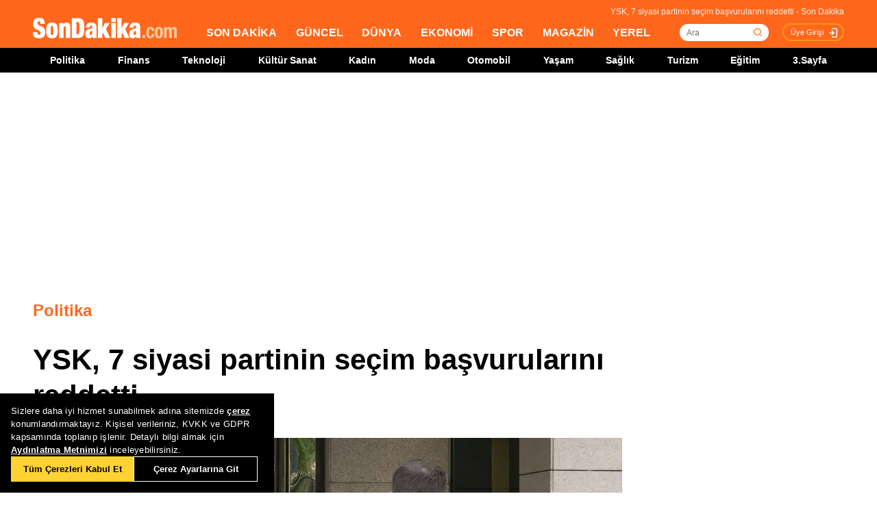

--- FILE ---
content_type: text/html; charset=utf-8
request_url: https://www.sondakika.com/politika/haber-ysk-7-siyasi-partinin-basvurularini-reddetti-17233982/
body_size: 17016
content:
<!DOCTYPE html> <html lang="tr"> <head><meta name="viewport" content="width=device-width, initial-scale=1.0" /><link rel="stylesheet" href="/static/css/yeni-general.css" /> <meta charset="utf-8" /> <title>YSK, 7 siyasi partinin seçim başvurularını reddetti - Son Dakika</title> <link rel="canonical" href="https://www.sondakika.com/politika/haber-ysk-7-siyasi-partinin-basvurularini-reddetti-17233982/" /> <meta name="viewport" content="width=device-width,minimum-scale=1,initial-scale=1" /> <meta name="robots" content="max-image-preview:large" /> <meta name="title" content="YSK, 7 siyasi partinin seçim başvurularını reddetti - Son Dakika"> <meta name="description" content="Yüksek Seçim Kurulu (YSK), 7 siyasi partinin 1 il ve 21 ilçede seçimin iptali, oyların yeniden sayımı ve mazbatanın iptaline yönelik başvurularını reddetti. YSK, il seçim kurulları kararlarına yönelik itirazları değerlendirmeye devam ediyor. Kurul, bugünkü toplantısında, siyasi partilerin, bazı seçim bölgelerine yönelik itirazlarını karara bağladı." /> <meta name="image" content="https://foto.sondakika.com/haber/2024/04/13/ysk-1-il-ve-21-ilcedeki-itirazlari-reddetti-4-17233980_amp.jpg" /> <meta name="datePublished" content="2024-04-13T19:13:02+0300" /> <meta name="dateModified" content="2024-04-13T19:15:00+0300" /> <meta name="dateCreated" content="2024-04-13T19:13:02+03:00" /> <meta name="dateUpdated" content="2024-04-13T19:15:00+03:00" /> <meta name="articleSection" content="news"> <meta name="articleAuthor" content="AA"> <meta property="og:url" content="https://www.sondakika.com/politika/haber-ysk-7-siyasi-partinin-basvurularini-reddetti-17233982/" /> <meta property="og:site_name" content="Son Dakika" /> <meta property="og:locale" content="tr_TR" /> <meta property="og:type" content="article" /> <meta property="og:title" content="YSK, 7 siyasi partinin seçim başvurularını reddetti" /> <meta property="og:description" content="Yüksek Seçim Kurulu (YSK), 7 siyasi partinin 1 il ve 21 ilçede seçimin iptali, oyların yeniden sayımı ve mazbatanın iptaline yönelik başvurularını reddetti. YSK, il seçim kurulları kararlarına yönelik itirazları değerlendirmeye devam ediyor. Kurul, bugünkü toplantısında, siyasi partilerin, bazı seçim bölgelerine yönelik itirazlarını karara bağladı." /> <meta property="og:image" content="https://foto.sondakika.com/haber/2024/04/13/ysk-1-il-ve-21-ilcedeki-itirazlari-reddetti-4-17233980_amp.jpg" /> <meta property="og:image:alt" content="YSK, 7 siyasi partinin seçim başvurularını reddetti" /> <meta property="og:image:secure_url" content="https://foto.sondakika.com/haber/2024/04/13/ysk-1-il-ve-21-ilcedeki-itirazlari-reddetti-4-17233980_amp.jpg" /> <meta property="og:image:width" content="1200" /> <meta property="og:image:height" content="800" /> <meta property="og:image:type" content="image/jpeg" /> <meta name="robots" content="max-image-preview:large"> <meta property="article:published_time" content="2024-04-13T19:13:02+03:00" /> <meta property="article:modified" content="2024-04-13T19:15:00+03:00" /> <meta property="article:publisher" content="https://www.facebook.com/sondakikacom" /> <meta property="article:author" content="https://www.facebook.com/sondakikacom" /> <meta property="article:section" content="Politika" /> <meta property="article:tag" content="Milliyetçi Hareket Partisi,Cumhuriyet Halk Partisi,Yüksek Seçim Kurulu,Belediye Başkanlığı,Kahramanmaraş,Diyarbakır,DEM Parti,İYİ Parti,Senirkent,Balıkesir,Kadışehri,Adıyaman,AK Parti,Erzincan,Refahiye,Güroymak,Tuzluca,Karaman,Kabadüz,İvrindi,Kütahya,Bayburt,Hakkari,Isparta,Bitlis,Midyat,Batman,Mardin,Yozgat,Ömerli,Manyas,Gercüş,Yerköy,Akkuş,Sason,Besni,Iğdır,Ordu,Emet,MHP" /> <meta property="article:content_tier" content="free" /> <meta property="fb:page_id" content="536432590031846" /> <meta property="fb:app_id" content="1885607184994569" /> <meta name="twitter:card" content="summary_large_image" /> <meta name="twitter:site" content="@sondakikacom" /> <meta name="twitter:creator" content="@sondakikacom" /> <meta name="twitter:title" content="YSK, 7 siyasi partinin seçim başvurularını reddetti - Son Dakika" /> <meta name="twitter:description" content="Yüksek Seçim Kurulu (YSK), 7 siyasi partinin 1 il ve 21 ilçede seçimin iptali, oyların yeniden sayımı ve mazbatanın iptaline yönelik başvurularını reddetti. YSK, il seçim kurulları kararlarına yönelik itirazları değerlendirmeye devam ediyor. Kurul, bugünkü toplantısında, siyasi partilerin, bazı seçim bölgelerine yönelik itirazlarını karara bağladı." /> <meta name="twitter:image" content="https://foto.sondakika.com/haber/2024/04/13/ysk-1-il-ve-21-ilcedeki-itirazlari-reddetti-4-17233980_amp.jpg" /> <meta name="twitter:image:alt" content="YSK, 7 siyasi partinin seçim başvurularını reddetti" /> <meta name="twitter:url" content="https://www.sondakika.com/politika/haber-ysk-7-siyasi-partinin-basvurularini-reddetti-17233982/" /> <meta property="al:ios:url" content="ios-app://app.ym.sondakika/http/sondakika.com/politika/haber-ysk-7-siyasi-partinin-basvurularini-reddetti-17233982/" /> <meta property="al:ios:app_store_id" content="716069012" /> <meta property="al:ios:app_name" content="Son Dakika" /> <meta property="al:android:url" content="android-app://app.ym.sondakika/http/sondakika.com/politika/haber-ysk-7-siyasi-partinin-basvurularini-reddetti-17233982/" /> <meta property="al:android:app_name" content="Son Dakika" /> <meta property="al:android:package" content="app.ym.sondakika" /> <meta property="al:web:url" content="https://www.sondakika.com/politika/haber-ysk-7-siyasi-partinin-basvurularini-reddetti-17233982/" /> <meta name="twitter:dnt" content="on"> <meta name="twitter:app:country" content="TR"> <meta name="twitter:app:name:iphone" content="Son Dakika"> <meta name="twitter:app:id:iphone" content="716069012"> <meta name="twitter:app:url:iphone" content="ios-app://app.ym.sondakika/http/sondakika.com/politika/haber-ysk-7-siyasi-partinin-basvurularini-reddetti-17233982/"> <meta name="twitter:app:name:ipad" content="Son Dakika"> <meta name="twitter:app:id:ipad" content="716069012"> <meta name="twitter:app:url:ipad" content="ios-app://app.ym.sondakika/http/sondakika.com/politika/haber-ysk-7-siyasi-partinin-basvurularini-reddetti-17233982/"> <meta name="twitter:app:name:googleplay" content="Son Dakika"> <meta name="twitter:app:id:googleplay" content="app.ym.sondakika"> <meta name="twitter:app:url:googleplay" content="android-app://app.ym.sondakika/http/sondakika.com/politika/haber-ysk-7-siyasi-partinin-basvurularini-reddetti-17233982/"> <meta name="url" content="https://www.sondakika.com/politika/haber-ysk-7-siyasi-partinin-basvurularini-reddetti-17233982/"> <link rel="alternate" href="android-app://app.ym.sondakika/http/sondakika.com/politika/haber-ysk-7-siyasi-partinin-basvurularini-reddetti-17233982/" /> <link rel="alternate" href="ios-app://app.ym.sondakika/http/sondakika.com/politika/haber-ysk-7-siyasi-partinin-basvurularini-reddetti-17233982/" /> <link rel="amphtml" href="https://www.sondakika.com/amp/haber-ysk-7-siyasi-partinin-basvurularini-reddetti-17233982/" /> <link rel="alternate" type="application/rss+xml" href="https://rss.sondakika.com/rss.asp" title="Son Dakika RSS" /> <script type="text/javascript"> var HaberEditor = '';
 var lastHaberID = '17233982';
 var CategoryID = '1004';
 var news_date = "2024/4/13 19:13";
 var page_type = "Haber Detay";
 var page_value = "17233982";
 var Haber_Kat_C = 1;
 var Haber_Kat = "Politika";
 var manset_kuyruguna_atan = "";
 var mansete_alan = "";
 var kayit_eden = "Alper Şaşmaz";
 var videosu_varmi = "False";
 var resim_varmi = "False";
 var soguk_habermi = "False";
 var haber_id = "17233982";
 var organ_id = "140"; </script> <style> #tb-inpage-general {
 display: block;
 height: 100%;
 max-height: 550px;
 min-height: 282px;
 text-align: center
 }

 .trc_elastic_thumbs-mid-a .trc_rbox_outer .videoCube .video-label-box {
 height: 100% !important;
 min-height: 77px;
 } </style> <style> @media only screen and (max-width: 480px) {
 #taboola-below-article-thumbnails-mobile {
 height: 100%;
 min-height: 1300px;
 display: flex;
 align-items: center;
 }
 }

 @media only screen (min-width:481px) and (max-width: 767px) {
 #tb-mobile-article {
 height: 100%;
 min-height: 700px;
 max-height: 800px;
 display: inline-block;
 }

 #taboola-below-article-thumbnails-mobile {
 height: 100%;
 min-height: 700px;
 display: inline-block;
 }

 .alternating-thumbnails-a .trc_rbox_header {
 height: 30px;
 width: 100%;
 }
 }

 @media only screen and (max-width: 970px) {

 #tb-inpage-general {
 min-height: 280px;
 }
 } </style> <script type="text/javascript"> // Sayfa yüklendiğinde çalışacak fonksiyon </script> <script src="https://jsc.idealmedia.io/site/892779.js" async></script> <script src="https://imasdk.googleapis.com/js/sdkloader/ima3.js"></script> <!-- Sizin JavaScript dosyanız --> <script type="application/ld+json"> {
 "@context": "https://schema.org",
 "@graph": [
 {
 "@type": "NewsArticle",
 "mainEntityOfPage":
 { "@type": "WebPage", "@id": "https://www.sondakika.com/politika/haber-ysk-7-siyasi-partinin-basvurularini-reddetti-17233982/" },
 "headline": "YSK, 7 siyasi partinin seçim başvurularını reddetti",
 
 "description": "Yüksek Seçim Kurulu (YSK), 7 siyasi partinin 1 il ve 21 ilçede seçimin iptali, oyların yeniden sayımı ve mazbatanın iptaline yönelik başvurularını reddetti. YSK, il seçim kurulları kararlarına yönelik itirazları değerlendirmeye devam ediyor. Kurul, bugünkü toplantısında, siyasi partilerin, bazı seçim bölgelerine yönelik itirazlarını karara bağladı.",
 "thumbnailUrl":"https://foto.sondakika.com/haber/2024/04/13/ysk-1-il-ve-21-ilcedeki-itirazlari-reddetti-4-17233980_amp.jpg",
 "datePublished": "2024-04-13T19:13:02+03:00",
 "dateModified": "2024-04-13T19:13:00+03:00",
 "articleSection":"Politika",
 "isAccessibleForFree":true, 
 "genre": "news", 
 "inLanguage": "tr-TR",
 "wordCount":"308",
 
 "publishingPrinciples": "https://www.sondakika.com/cerez-politikasi/",
 
 "image":
 {
 "@type": "ImageObject",
 "contentUrl": "https://foto.sondakika.com/haber/2024/04/13/ysk-1-il-ve-21-ilcedeki-itirazlari-reddetti-4-17233980_amp.jpg", 
 
 "width":"1200","height":"800",
 

 "caption": "YSK, 7 siyasi partinin seçim başvurularını reddetti",
 "url":"https://foto.sondakika.com/haber/2024/04/13/ysk-1-il-ve-21-ilcedeki-itirazlari-reddetti-4-17233980_amp.jpg",
 "representativeOfPage": "True",
 "datePublished": "2024-04-13T19:13:02+03:00",
 "description": "Yüksek Seçim Kurulu (YSK), 7 siyasi partinin 1 il ve 21 ilçede seçimin iptali, oyların yeniden sayımı ve mazbatanın iptaline yönelik başvurularını reddetti. YSK, il seçim kurulları kararlarına yönelik itirazları değerlendirmeye devam ediyor. Kurul, bugünkü toplantısında, siyasi partilerin, bazı seçim bölgelerine yönelik itirazlarını karara bağladı.",
 "name": "YSK, 7 siyasi partinin seçim başvurularını reddetti"
 },
 
 "author":{ 
 "@type": "Organization",
 "name": "AA",
 "url":"https://www.sondakika.com/aa/"
 },
 
 
 "publisher": {
 "@context":"http://schema.org",
 "@type":"NewsMediaOrganization",
 "name":"Son Dakika",
 "url":"https://www.sondakika.com/",
 "logo":{
 "@type":"ImageObject",
 "url":"https://foto.sondakika.com/genel/sondakika-com-publisher-logo.jpg",
 "width":369,
 "height":60
 },
 "sameAs":[ 
 "https://twitter.com/sondakika_com",
 "https://www.facebook.com/sondakikacom/",
 "https://www.instagram.com/sondakikacom/"
 ],
 "description":"Son dakika haberleri hızlı ve tarafız bir şekilde SonDakika.com’da bulabilirsiniz. Gündemdeki son dakika haberler ve yeni gelişmeler anında tüm detaylarıyla burada.",
 "email":"info@sondakika.com",
 "identifier":"https://www.sondakika.com/",
 "knowsAbout":"https://www.sondakika.com/iletisim/?sayfa=iletisim",
 "knowsLanguage":"tr-TR",
 "potentialAction":{
 "@type":"SearchAction",
 "target":"https://www.sondakika.com/ara/?q={search_term}",
 "query-input":"required name=search_term"
 },
 "publishingPrinciples":"https://www.sondakika.com/iletisim/?sayfa=iletisim",
 "masthead":"https://www.sondakika.com/iletisim/?sayfa=iletisim",
 "actionableFeedbackPolicy":"https://www.sondakika.com/kullanim-sartlari/",
 "correctionsPolicy":"https://www.sondakika.com/iletisim/?sayfa=iletisim",
 "diversityPolicy":"https://www.sondakika.com/iletisim/?sayfa=iletisim",
 "ethicsPolicy":"https://www.sondakika.com/iletisim/?sayfa=iletisim",
 "missionCoveragePrioritiesPolicy":"https://www.sondakika.com/iletisim/?sayfa=iletisim",
 "unnamedSourcesPolicy":"https://www.sondakika.com/iletisim/?sayfa=iletisim",
 "verificationFactCheckingPolicy":"https://www.sondakika.com/iletisim/?sayfa=iletisim"
 }
 },
 {
 "@type": "WebPage",
 "name": "YSK, 7 siyasi partinin seçim başvurularını reddetti",
 "description": "Yüksek Seçim Kurulu (YSK), 7 siyasi partinin 1 il ve 21 ilçede seçimin iptali, oyların yeniden sayımı ve mazbatanın iptaline yönelik başvurularını reddetti. YSK, il seçim kurulları kararlarına yönelik itirazları değerlendirmeye devam ediyor. Kurul, bugünkü toplantısında, siyasi partilerin, bazı seçim bölgelerine yönelik itirazlarını karara bağladı.",
 "url": "https://www.sondakika.com/politika/haber-ysk-7-siyasi-partinin-basvurularini-reddetti-17233982/",
 "inLanguage":"tr",
 "datePublished":"2024-04-13T19:13:02+03:00",
 "dateModified":"2024-04-13T19:15:00+03:00"
 }
 ,
 
 {
 "@type": "BreadcrumbList",
 "itemListElement":
 [
 {
 "@type": "ListItem",
 "position": 1,
 "item":
 {
 "@id": "https://www.sondakika.com/",
 "name": "Son Dakika"
 }
 },
 {
 "@type": "ListItem",
 "position": 2,
 "item":
 {
 "@id": "https://www.sondakika.com/politika/",
 "name": "Politika"
 }
 },
 {
 "@type": "ListItem",
 "position": 3,
 "item":
 {
 "@id": "https://www.sondakika.com/politika/haber-ysk-7-siyasi-partinin-basvurularini-reddetti-17233982/",
 "name": "YSK, 7 siyasi partinin seçim başvurularını reddetti - Son Dakika"
 }
 }
 ]
 }
 
 ]
 } </script> <style> .teads-player {
 margin-top: 24px !important;
 } </style> <style> @media only screen and (max-width: 480px) {
 #taboola-below-article-widget {
 height: 100%;
 min-height: 1500px;
 }
 } </style> <style> @media only screen and (min-width: 481px) {
 #taboola-below-article-widget {
 height: 100%;
 min-height: 650px;
 }
 } </style> <script src="/static/cookieconsent-1.3.2/build/cookieconsent.js?v=10"></script> <meta name="application-name" content="Son Dakika" /><meta name="mobile-web-app-capable" content="yes" /><meta name="google-play-app" content="app-id=app.ym.sondakika" /><meta name="apple-mobile-web-app-title" content="Son Dakika" /><meta name="apple-mobile-web-app-status-bar-style" content="orange" /><meta name="apple-itunes-app" content="app-id=716069012" /><meta name="huawei-appgallery-app" content="app-id=C101348899" /><link rel="apple-touch-icon" sizes="57x57" href="/static/favicons/apple-icon-57x57.png" /><link rel="apple-touch-icon" sizes="60x60" href="/static/favicons/apple-icon-60x60.png" /><link rel="apple-touch-icon" sizes="72x72" href="/static/favicons/apple-icon-72x72.png" /><link rel="apple-touch-icon" sizes="76x76" href="/static/favicons/apple-icon-76x76.png" /><link rel="apple-touch-icon" sizes="114x114" href="/static/favicons/apple-icon-114x114.png" /><link rel="apple-touch-icon" sizes="120x120" href="/static/favicons/apple-icon-120x120.png" /><link rel="apple-touch-icon" sizes="144x144" href="/static/favicons/apple-icon-144x144.svg" /><link rel="apple-touch-icon" sizes="152x152" href="/static/favicons/apple-icon-152x152.png" /><link rel="apple-touch-icon" sizes="180x180" href="/static/favicons/apple-icon-180x180.png" /><link rel="icon" type="image/png" sizes="192x192" href="/static/favicons/android-icon-192x192.png" /><link rel="icon" type="image/png" sizes="32x32" href="/static/favicons/favicon-32x32.png" /><link rel="icon" type="image/png" sizes="96x96" href="/static/favicons/favicon-96x96.png" /><link rel="icon" type="image/png" sizes="16x16" href="/static/favicons/favicon-16x16.png" /><link rel="manifest" href="/manifest.json" /><meta name="msapplication-TileColor" content="#ffffff" /><meta name="theme-color" content="#ffffff" /><link type="text/css" href="/static/css/rstyle6.css" rel="stylesheet" media="all" /><link type="text/css" href="/static/css/helper.css" rel="stylesheet" media="all" /><link type="text/css" href="/static/css/miniSlayt.css" rel="stylesheet" media="all" /> <script src="/static/js/jquery.min.js?s=11.4"></script> <script src="/static/js/min/jquery.lazyload.1.8.4.min.js?s=11.9" type="text/javascript"></script> <script src="/static/js/index.js?s=14.25"></script> <script> (function (w, d, s, l, i) {
 w[l] = w[l] || []; w[l].push({
 'gtm.start':
 new Date().getTime(), event: 'gtm.js'
 }); var f = d.getElementsByTagName(s)[0],
 j = d.createElement(s), dl = l != 'dataLayer' ? '&l=' + l : ''; j.async = true; j.src =
 'https://www.googletagmanager.com/gtm.js?id=' + i + dl; f.parentNode.insertBefore(j, f);
 })(window, document, 'script', 'dataLayer', 'GTM-WZ7XJ4M');
 var referrer_url = document.referrer; </script> <meta name="msvalidate.01" content="C043A8E7202FBDE0AC7B60B68F77938B" /><meta name="ahrefs-site-verification" content="b107af16e38ee8664681efe37d2959b38f2fcc4cf1fcdb0a2e1f05cce62a222a" /> <style> #ad_position_box{
 height:auto !important;
 } </style> </head> <body> <!-- <img style="display:none;" src="/static/images/sondakika-logo2023.svg" alt="Son Dakika"/> <img style="display:none;" src="/static/images/sondakika-logo.svg" alt="Son Dakika" /> <img style="display:none;" src="/static/images/Logo2x.png" alt="Son Dakika" /> --> <ins data-publisher="adm-pub-140550463727" data-ad-network="659431674d11b285b616edc2" data-ad-type-id="536142374" data-ad-slot="Sondakika_Desktop_Interstitial" class="adm-ads-area"></ins> <ins data-publisher="adm-pub-140550463727" data-ad-network="659431674d11b285b616edc2" data-ad-type-id="536142374" data-ad-slot="Sondakika_Mobile_Interstitial" class="adm-ads-area"></ins> <script src="/mstatic/js/interstitial_v5.js" async></script> <script> if ('serviceWorker' in navigator) {
 navigator.serviceWorker.register('/firebase-messaging-sw.js');
 } </script> <script src="/mstatic/js/anchor_configv5.js" async></script> <script> if ('serviceWorker' in navigator) {
 navigator.serviceWorker.register('/firebase-messaging-sw.js');
 } </script> <script type="text/javascript"> var reklam_goster = 'True';
 var Haber_Kat = 'Politika'; </script> <div class="header-h" style="width: 100%;position: fixed;float:left;height: 106px;z-index: 9999999; top:0;"> <!-- <div class="secimContainer"> <div class="secimHeader"> <span class="scmTitle">YEREL SEÇİMLER</span> <a href="https://www.haberler.com/secim/2024/" class="big">Türkiye Geneli Sonuçları</a> <a href="https://www.haberler.com/secim/2024/yerel-secimler/iller-son-durum/31-Mart-2024-yerel-secimleri/">İl Sonuçları</a> <a href="https://www.haberler.com/secim/2024/yerel-secimler/ilceler-son-durum/31-Mart-2024-yerel-secimleri/">İlçe Sonuçları</a> <a href="https://www.haberler.com/secim/2024/yerel-secimler/partiler-son-durum/31-Mart-2024-yerel-secimleri/">Partilerin Durumu</a> <a href="https://www.haberler.com/secim/2024/yerel-secimler/kazananlar-son-durum/31-Mart-2024-yerel-secimleri/">Kazananlar</a> </div> </div>--> <div id="header-container" style="position:fixed; width:100%;height:inherit;"> <header class="content-container"> <div id="slogan">YSK, 7 siyasi partinin seçim başvurularını reddetti - Son Dakika</div> <a id="logo" href="/" title="Son Dakika"> <img src="/static/images/Logo2x.png" width="210" height="30" alt="Son Dakika" loading="lazy"></a> <nav> <ul> <li><a href="/" title="Son Dakika">SON DAKİKA</a></li> <li><a href="/guncel/" title="Son Dakika Güncel Haberler">GÜNCEL</a></li> <li><a href="/dunya/" title="Son Dakika Dünya Haberleri">DÜNYA</a></li> <li><a href="/ekonomi/" title="Son Dakika Ekonomi Haberleri">EKONOMİ</a></li> <li><a href="/spor/" title="Son Dakika Spor Haberleri">SPOR</a></li> <li><a href="/magazin/" title="Son Dakika Magazin Haberleri">MAGAZİN</a></li> <li><a href="/yerel-haberler/" title="Son Dakika Yerel Haberler">YEREL</a></li> </ul> </nav> <div id="searchBox-container"> <div class="aramaFormu"> <input type="text" id="search" placeholder="Ara" autocomplete="off"/> <button id="searchbtn" /> </div> </div> <div class="prKullanici"> <a class="prDKulIcon" rel="nofollow" title="Üye Girişi" href="https://portal.sondakika.com/Login/">Üye Girişi</a> </div> </header> <script> $(document).ready(function () {
 $('#searchbtn').click(function () {
 
 if ($('#search').val() !== "") {
 window.location = "https://www.sondakika.com/ara/?q=" + $('#search').val().replace(/ /g, "+").replace(/\bara\b/g, "arama") + ""; console.log(typeof ($('#search').val()));
 }
 
 
 });
 $('#search').keypress(function (event) {
 if (event.keyCode == 13 && $('#search').val() !== "") {
 window.location = "https://www.sondakika.com/ara/?q=" + $('#search').val().replace(/ /g, "+").replace(/\bara\b/g, "arama") + "";
 }
 });
 }); </script> <div class="header-alt"> <div class="content-container"> <ul> <li><a href="/politika/" title="Son Dakika Politika Haberleri">Politika</a></li> <li><a href="/finans/" title="Son Dakika finans Haberleri">Finans</a></li> <li><a href="/teknoloji/" title="Son Dakika Teknoloji Haberleri">Teknoloji</a></li> <li><a href="/kultur-sanat/" title="Son Dakika Kültür-Sanat Haberleri">Kültür Sanat</a></li> <li><a href="/kadin/" title="Son Dakika Kadın Haberleri">Kadın</a></li> <li><a href="/moda/" title="Son Dakika Moda Haberleri">Moda</a></li> <li><a href="/otomobil/" title="Son Dakika Otomobil Haberleri">Otomobil</a></li> <li><a href="/yasam/" title="Son Dakika Yaşam Haberleri">Yaşam</a></li> <li><a href="/saglik/" title="Son Dakika Sağlık Haberleri">Sağlık</a></li> <li><a href="/turizm/" title="Son Dakika Turizm Haberleri">Turizm</a></li> <li><a href="/egitim/" title="Son Dakika Eğitim Haberleri">Eğitim</a></li> <li><a href="/3-sayfa/" title="3 Sayfa Haberleri">3.Sayfa</a></li> </ul> </div> </div> </div> <div class="header-mob"> <div class="head-line"> <a href="#menu-panel" class="side-menu" id="side-menu" title="Menü"></a> <a href="/" title="Son Dakika" class="title"><img src="/static/images/Logo2x.png" alt="Son Dakika Logo" width="170" height="25" loading="eager" fetchpriority="high"></a> </div> <div class="grand-container default detail"></div> <div id="menu-panel" class="menu-panel"> <div> <div class="search-container"> <label for="search" id="searchlabel">Haberlerde arayın</label> <input id="searchm" class="search-input" type="search" placeholder="Haberlerde arayın" onkeypress="handleKeyPress(event)"> <svg onclick="triggerSearch()" xmlns="http://www.w3.org/2000/svg" width="14" height="14" viewBox="0 0 14 14" fill="none"><path d="M13 13L10.1047 10.1047M10.1047 10.1047C10.6 9.60946 10.9928 9.02151 11.2608 8.37443C11.5289 7.72735 11.6668 7.03381 11.6668 6.33342C11.6668 5.63302 11.5289 4.93949 11.2609 4.29241C10.9928 3.64533 10.6 3.05737 10.1047 2.56212C9.60946 2.06687 9.02151 1.67401 8.37443 1.40598C7.72735 1.13795 7.03381 1 6.33342 1C5.63302 1 4.93949 1.13795 4.29241 1.40598C3.64533 1.67401 3.05737 2.06687 2.56212 2.56212C1.56191 3.56233 1 4.91891 1 6.33342C1 7.74793 1.56191 9.1045 2.56212 10.1047C3.56233 11.1049 4.91891 11.6668 6.33342 11.6668C7.74793 11.6668 9.1045 11.1049 10.1047 10.1047Z" stroke="#5D5D5D" stroke-width="1.4" stroke-linecap="round" stroke-linejoin="round"></path></svg> </div> <ul> <li class="manset"><a title="Son Dakika" href="/"><span>Son Dakika</span></a></li> <li class="guncel"><a title="Son Dakika Güncel Haberleri" href="/guncel/"><span>Güncel</span></a></li> <li class="dunya"><a title="Son Dakika Dünya Haberleri" href="/dunya/"><span>Dünya</span></a></li> <li class="ekonomi"><a title="Son Dakika Ekonomi Haberleri" href="/ekonomi/"><span>Ekonomi</span></a></li> <li class="spor"><a title="Son Dakika Spor Haberleri" href="/spor/"><span>Spor</span></a></li> <li class="magazin"><a title="Son Dakika Magazin Haberleri" href="/magazin/"><span>Magazin</span></a></li> <li class="yerel-haberler"><a title="Yerel Haberler" href="/yerel-haberler/"><span>Yerel Haberler</span></a></li> <li class="politika"><a title="Son Dakika Politika Haberleri" href="/politika/"><span>Politika</span></a></li> <li><a href="/finans/" title="Son Dakika finans Haberleri"><span>Finans</span></a></li> <li><a href="/teknoloji/" title="Son Dakika Teknoloji Haberleri"><span>Teknoloji</span></a></li> <li><a href="/kultur-sanat/" title="Son Dakika Kültür-Sanat Haberleri"><span>Kültür Sanat</span></a></li> <li><a href="/kadin/" title="Son Dakika Kadın Haberleri"><span>Kadın</span></a></li> <li><a href="/moda/" title="Son Dakika Moda Haberleri"><span>Moda</span></a></li> <li><a href="/otomobil/" title="Son Dakika Otomobil Haberleri"><span>Otomobil</span></a></li> <li><a href="/yasam/" title="Son Dakika Yaşam Haberleri"><span>Yaşam</span></a></li> <li><a href="/saglik/" title="Son Dakika Sağlık Haberleri"><span>Sağlık</span></a></li> <li><a href="/turizm/" title="Son Dakika Turizm Haberleri"><span>Turizm</span></a></li> <li><a href="/egitim/" title="Son Dakika Eğitim Haberleri"><span>Eğitim</span></a></li> <li><a href="/3-sayfa/" title="Son Dakika 3. Sayfa Haberleri"><span>3.Sayfa</span></a></li> <li class="politika"><a title="Seçim Sonuçları, Yerel ve Genel Seçimler" href="https://www.haberler.com/secim/" target="_blank"><span>Seçim Sonuçları</span></a></li> <li class="doviz"><a title="Döviz, Döviz Kurları" href="/doviz-kurlari/"><span>Döviz Kuru</span></a></li> <li class="namaz"><a title="Namaz Vakitleri, Ezan Vakitleri" href="/namaz-vakitleri/"><span>Namaz Vakitleri</span></a></li> <li><a title="Hakkımızda - Son Dakika" href="/iletisim/?sayfa=hakkimizda"><span>Hakkımızda</span></a></li> <li><a title="İletişim - Son Dakika" href="/iletisim/?sayfa=iletisim"><span>İletişim</span></a></li> <li><a title="Künye - Son Dakika" href="/kunye/"><span>Künye</span></a></li> <li><a class="text-orange font-bold" title="Giriş Yap" href="https://portal.sondakika.com/Login/"><span>Giriş Yap</span></a></li> </ul> </div> </div> <script> function handleKeyPress(event) {
 if (event.key === "Enter") {
 triggerSearch();
 }
 }

 function triggerSearch() {
 let searchValue = document.getElementById("searchm").value.trim();
 if (searchValue) {
 let searchUrl = `https://www.sondakika.com/ara/?q=${encodeURIComponent(searchValue)}#gsc.tab=0&gsc.q=${encodeURIComponent(searchValue)}&gsc.page=1`;
 window.location.href = searchUrl; // Kullanıcıyı yönlendir
 }
 } </script> </div> </div> <div class="desktop-space"></div> <div id="page"> <style> @media (max-width: 970px) {
 #native_masthead_970x250 {
 display: none !important;
 }
 
 
 #head_box {
 display: none !important;
 }
 }

 @media (min-width: 971px) {
 #native_masthead_mobil {
 display: none !important;
 }

 #ana_masthead_320x100 {
 display: none !important;
 }
 } </style> <style> @media screen and (max-width:1849px) {
 .ad-left-160, .ad-right-160, .ad-fixed {
 display:none;
 }
 } </style> <style> .ad-left-160 {
 
 position: absolute;
 left: calc((100vw - 1440px) / 2 - (160px + 24px));
 top: auto;
 margin-top: 0px;
 width: 160px;
 height: 600px;
 }

 .ad-right-160 {
 
 position: absolute;
 right: calc((100vw - 1440px) / 2 - (160px + 24px));
 top: auto;
 margin-top: 0px;
 width: 160px;
 height: 600px;
 }

 .ad-fixed {
 
 position: fixed;
 top: 100px;
 margin-top: 24px;
 transform: translateZ(0);
 will-change: transform, left, right;
 } </style> <script> if (window.innerWidth >= 970) {
 //window.googletag = window.googletag || { cmd: [] };
 //googletag.cmd.push(function () {
 // googletag.defineSlot('/29678983/Sondakika//Desktop/DetaySayfa_970x250', [970, 250], 'div-gpt-ad-1706531367133-0').addService(googletag.pubads());
 // googletag.defineSlot('/29678983/Sondakika//Desktop/DetaySayfa_300x600', [300, 600], 'div-gpt-ad-1721143748418-02').addService(googletag.pubads());
 // googletag.pubads().enableSingleRequest();
 // googletag.pubads().collapseEmptyDivs();
 // googletag.enableServices();
 //});
 
 } else {
 //window.googletag = window.googletag || { cmd: [] };
 //googletag.cmd.push(function () {
 // googletag.defineSlot('/29678983/Sondakika//Mobile/DetaySayfa_Masthead', [320, 100], 'div-gpt-ad-1706532671797-0').addService(googletag.pubads());
 
 // googletag.pubads().enableSingleRequest();
 // googletag.pubads().collapseEmptyDivs();
 // googletag.enableServices();
 //});
 } </script> <!-- Haber Detay Sol Slot --> <!-- 970x250 Masthead --> <div id="native_masthead_970x250" style="width: 970px; height: 250px; margin: 0 auto 30px;"> <div id="div-gpt-ad-1706531367133-0" style="max-height: 250px; overflow: hidden; min-width: 728px; min-height: 66px;"> </div> </div> <!-- Sağ 160x600 --> <div class="ad-right-160"> <div id="160x600_right"> <div id="native_160x600_right"> <div id='div-gpt-ad-1728979615093-0' style='min-width: 120px; min-height: 600px;'> </div> </div> </div> </div> <!-- Sol 160x600 --> <div class="ad-left-160"> <div id="160x600_left"> <div id="native_160x600_left"> <div id='div-gpt-ad-1728979603192-0' style='min-width: 120px; min-height: 600px;'> </div> </div> </div> </div> <!-- Mobil Masthead --> <div id="native_masthead_mobil" style="width: 320px; height: 100px; margin: 0 auto 32px; display: block;"> <div id="native_masthead_320x100"> <div id="div-gpt-ad-1706532671797-0"></div> </div> </div> <!-- Cihaz Boyutlarına Göre Alanları Temizleme --> <script> window.googletag = window.googletag || { cmd: [] };

 document.addEventListener('DOMContentLoaded', function () {
 if (window.innerWidth > 1849) {
 googletag.cmd.push(function () {

 // SOL 160x600
 var solDiv = document.getElementById('div-gpt-ad-1728979603192-0');
 if (solDiv) {
 googletag.defineSlot(
 '/29678983/Sondakika//Desktop/DetaySayfa_160x600_sol',
 [[120, 600], [160, 600]],
 'div-gpt-ad-1728979603192-0'
 ).addService(googletag.pubads());
 }

 // SAĞ 160x600
 var sagDiv = document.getElementById('div-gpt-ad-1728979615093-0');
 if (sagDiv) {
 googletag.defineSlot(
 '/29678983/Sondakika//Desktop/DetaySayfa_160x600_sag',
 [[160, 600], [120, 600], 'fluid'],
 'div-gpt-ad-1728979615093-0'
 ).addService(googletag.pubads());
 }

 // Ortak ayarlar
 googletag.pubads().enableSingleRequest();
 googletag.pubads().collapseEmptyDivs();
 googletag.enableServices();
 });

 googletag.cmd.push(function () {
 // Display çağrılarını DOM kontrolü ile yap
 if (document.getElementById('div-gpt-ad-1728979603192-0')) {
 googletag.display('div-gpt-ad-1728979603192-0');
 }
 if (document.getElementById('div-gpt-ad-1728979615093-0')) {
 googletag.display('div-gpt-ad-1728979615093-0');
 }
 });
 }
 if (window.innerWidth >= 970) {

 document.getElementById('native_masthead_mobil').remove();
 /* googletag.cmd.push(function () { googletag.display('div-gpt-ad-1721143748418-02'); });*/
 } else {
 document.getElementById('native_masthead_970x250').remove();
 /*googletag.cmd.push(function () { googletag.display('div-gpt-ad-1706532671797-0'); });*/
 
 }

 if (window.innerWidth < 1850) {
 document.getElementById('160x600_right').remove();
 document.getElementById('160x600_left').remove();
 }
 }); </script> <script> document.addEventListener("DOMContentLoaded", function () {
 const TRIGGER_SCROLL_Y = 300;
 const CONTENT_WIDTH = 1440;
 const PADDING = 24;
 const FOOTER_OFFSET = 200;

 const adElements = [
 { el: document.querySelector(".ad-left-160"), width: 160, positionType: 'left' },
 { el: document.querySelector(".ad-right-160"), width: 160, positionType: 'right' }
 ].filter(item => item.el);

 const footerElement = document.querySelector(".footer");

 let isFixed = false;
 let ticking = false;

 function updateFixedPositions() {
 const windowWidth = window.innerWidth;
 const sideOffset = (windowWidth - CONTENT_WIDTH) / 2;

 adElements.forEach(ad => {
 const calculatedOffset = (sideOffset - ad.width - PADDING);
 if (ad.positionType === 'left') {
 ad.el.style.left = calculatedOffset + "px";
 } else {
 ad.el.style.right = calculatedOffset + "px";
 }
 });
 }

 function handleScroll() {
 if (!ticking) {
 window.requestAnimationFrame(() => {
 const scrollY = window.scrollY;

 const footerTop = footerElement ? footerElement.getBoundingClientRect().top + scrollY : Infinity;
 const stopY = footerTop - FOOTER_OFFSET;

 if (scrollY > TRIGGER_SCROLL_Y && scrollY < stopY) {
 if (!isFixed) {
 adElements.forEach(ad => ad.el.classList.add("ad-fixed"));
 isFixed = true;
 }
 updateFixedPositions();
 } else {
 if (isFixed) {
 adElements.forEach(ad => ad.el.classList.remove("ad-fixed"));
 isFixed = false;
 }
 }
 ticking = false;
 });
 ticking = true;
 }
 }

 window.addEventListener("resize", () => {
 if (isFixed || window.scrollY > TRIGGER_SCROLL_Y) {
 handleScroll();
 }
 });

 window.addEventListener("scroll", handleScroll);

 handleScroll();
 }); </script> <script type="text/javascript"> if (/ip(hone|od|ad)|blackberry|android|windows (ce|phone)|symbian|avantgo|blazer|compal|elaine|fennec|hiptop|iemobile|iris|kindle|lge |maemo|midp|mmp|opera m(ob|in)i|palm( os)?|phone|p(ixi|re)\/|plucker|pocket|psp|symbian|treo/i.test(navigator.userAgent)) {
 document.write('');
 }
 else {
 document.write('');
 } </script> <div style="clear: both"></div> <div class="content-container detail-page"> <section class="detail-content" id="section"> <div data-tuhps="17233982" id="icerikAlani" class="detay" property="articleBody"> <span class="category-title">Politika</span> <h1 class="haber_baslik">YSK, 7 siyasi partinin seçim başvurularını reddetti</h1> <div class="RenderVideoOrImage mb-24"> <div class="haberResim mt-22" style="line-height:0;"><img width="639" height="426" src="https://foto.sondakika.com/haber/2024/04/13/ysk-1-il-ve-21-ilcedeki-itirazlari-reddetti-4-17233980_amp.jpg" id="haberResim" alt="YSK, 7 siyasi partinin seçim başvurularını reddetti" decoding="async" /></div> </div> <script> document.addEventListener("DOMContentLoaded", function () {
 var video = document.getElementById("contentElement");
 var playBtn = document.getElementById("playBtn");
 var playImg = document.getElementById("playImg");
 if (window.location.href.includes("/video/")) {

 }
 else { 
 if (video && playBtn && playImg) {
 /*Play/Pause butonlarının durumu*/
 function togglePlayPause() {
 if (video.paused) {
 video.play();
 playBtn.classList.add("hidden-btn"); // Video oynatıldığında play butonunu gizle
 } else {
 video.pause();
 playBtn.classList.remove("hidden-btn"); // Video duraklatıldığında play butonunu göster
 }
 }

 playBtn.addEventListener("click", function () {
 togglePlayPause();
 });

 // Video oynatıldığında play butonunu gizle
 video.addEventListener("play", function () {
 playBtn.classList.add("hidden-btn");
 });

 // Video duraklatıldığında play butonunu göster
 video.addEventListener("pause", function () {
 playBtn.classList.remove("hidden-btn");
 });
 }
 }
 }); </script> <div class="hbptDate"> <div class="detay-verisi"> <div class="detay-verisi-a"> 13.04.2024 19:13
 &nbsp;Güncelleme: 19:15 </div> <div class="detay-verisi-b"> <a target="_blank" href="https://news.google.com/publications/CAAqBwgKMPm4nwkwoItv?hl=tr&gl=TR&ceid=TR%3Atr" class="googleNews"></a> <a target="_blank" href="https://news.google.com/publications/CAAqBwgKMPm4nwkwoItv?hl=tr&gl=TR&ceid=TR%3Atr" class="i-googleNews">Abone ol</a> </div> <div class="detay-verisi-c"> <a href="#" id="share-twitter" target="_blank"> <img src="/mstatic/images/x.svg" alt="Twitter'da Paylaş" /></a> <a href="#" id="share-facebook" target="_blank"> <img src="/mstatic/images/facebook.svg" alt="Facebook'da Paylaş" /></a> <a href="#" id="share-whatsapp" target="_blank"> <img src="/mstatic/images/whatsapp.svg" alt="WhatsApp'da Paylaş" /></a> </div> </div> <!-- /1007216/Sondakika_Desktop_Mobile_NP_300x100 --> <div id='div-gpt-ad-1747810144236-0' style='min-width: 300px; min-height: 100px;'> </div> <script> document.addEventListener('DOMContentLoaded', function () {
 var currentUrl = "https://www.sondakika.com/s/" + "b0jcF0rYBk/";

 var newTitle = "YSK, 7 siyasi partinin seçim başvurularını reddetti";
 newTitle = encodeURIComponent(newTitle);

 //var pageTitle = encodeURIComponent(document.title);
 //pageTitle = pageTitle.replace('%20-%20Son%20Dakika', '');

 document.getElementById('share-twitter').href = `https://twitter.com/share?url=${currentUrl}&text=${newTitle}`;
 document.getElementById('share-facebook').href = `https://www.facebook.com/sharer/sharer.php?u=${currentUrl}`;
 document.getElementById('share-whatsapp').href = `https://wa.me/?text=${newTitle} ${currentUrl}`;


 }); </script> </div> <h2 id="spot" class="mt10 haber_ozet">Yüksek Seçim Kurulu (YSK), 7 siyasi partinin 1 il ve 21 ilçede seçimin iptali, oyların yeniden sayımı ve mazbatanın iptaline yönelik başvurularını reddetti. YSK, il seçim kurulları kararlarına yönelik itirazları değerlendirmeye devam ediyor. Kurul, bugünkü toplantısında, siyasi partilerin, bazı seçim bölgelerine yönelik itirazlarını karara bağladı.</h2> <script type="text/javascript"> if (cihaz_mobilmi == true && window.location.href.indexOf('?ad_test_=detay') == -1) {
 document.write('<div id="video_befor" style="width:336px; min-height:280px; height:100%; max-height:280px; position:relative; width:100%; text-align:center;float:left;margin-bottom:32px;"><div id="div-gpt-ad-1726575005370-0" style="min-width: 120px; min-height: 50px;"></div></div>');
 } </script> <div class="news-detail-container"> <div class="left-block"> <div class="wrapper detay-v3_3 haber_metni"> <p> <a class='keyword-sd' href='/yuksek-secim-kurulu/' title='Yüksek Seçim Kurulu'>Yüksek Seçim Kurulu</a> (YSK), 7 siyasi partinin 1 il ve 21 ilçede seçimin iptali, oyların yeniden sayımı ve mazbatanın iptaline yönelik başvurularını reddetti.</p><p>YSK, 31 Mart Mahalli İdareler Genel Seçimlerinin sonuçlarına ilişkin, il seçim kurulları kararlarına yönelik itirazları değerlendirmeye devam ediyor.</p><p id="tb-inpage-general"></p><p>Kurul, bugünkü toplantısında, siyasi partilerin, bazı seçim bölgelerine yönelik itirazlarını karara bağladı.</p><p>Alınan bilgiye göre, <a class='keyword-sd' href='/ak-parti/' title='AK Parti'>AK Parti</a>'nin <a class='keyword-sd' href='/isparta/' title='Isparta'>Isparta</a>'nın <a class='keyword-sd' href='/senirkent/' title='Senirkent'>Senirkent</a> ilçesinde belediye başkanlığı seçiminin, <a class='keyword-sd' href='/erzincan/' title='Erzincan'>Erzincan</a>'ın <a class='keyword-sd' href='/refahiye/' title='Refahiye'>Refahiye</a> ilçesinde il genel meclisi seçiminin iptali ile <a class='keyword-sd' href='/balikesir/' title='Balıkesir'>Balıkesir</a>'in <a class='keyword-sd' href='/manyas/' title='Manyas'>Manyas</a> ve <a class='keyword-sd' href='/ivrindi/' title='İvrindi'>İvrindi</a> ilçelerinde belediye başkanlığı seçiminde oyların yeniden sayılması, <a class='keyword-sd' href='/diyarbakir/' title='Diyarbakır'>Diyarbakır</a>'ın Kayapınar ilçesinde mazbata iptali, <a class='keyword-sd' href='/yozgat/' title='Yozgat'>Yozgat</a>'ın <a class='keyword-sd' href='/kadisehri/' title='Kadışehri'>Kadışehri</a> ve <a class='keyword-sd' href='/kutahya/' title='Kütahya'>Kütahya</a>'nın <a class='keyword-sd' href='/emet/' title='Emet'>Emet</a> ilçeleri için olağanüstü itiraz talepleri kabul edilmedi.</p><p>CHP'nin <a class='keyword-sd' href='/adiyaman/' title='Adıyaman'>Adıyaman</a>'ın <a class='keyword-sd' href='/besni/' title='Besni'>Besni</a> ilçesinde belediye başkanlığı seçiminin iptali, <a class='keyword-sd' href='/karaman/' title='Karaman'>Karaman</a>'ın Ayrancı ilçesinde oyların yeniden sayılması ve <a class='keyword-sd' href='/igdir/' title='Iğdır'>Iğdır</a>'ın <a class='keyword-sd' href='/tuzluca/' title='Tuzluca'>Tuzluca</a> ilçesinde belediye başkanı Cemal Kurnaz'ın mazbatasının iptalinin tam kanunsuzluk nedeniyle kaldırılması talepleri reddedildi.</p><p> <a class='keyword-sd' href='/mhp/' title='MHP'>MHP</a>'nin Kütahya ilinde seçimlerin iptali ve yeniden seçime gidilmesine ilişkin yaptığı olağanüstü itiraz, Yozgat'ın <a class='keyword-sd' href='/yerkoy/' title='Yerköy'>Yerköy</a> ilçesinde belediye başkanlığı seçimlerinin iptali ve <a class='keyword-sd' href='/bayburt/' title='Bayburt'>Bayburt</a>'un Aydıntepe ilçesinde il genel meclisi oylarının yeniden sayılması talepleri kabul edilmedi.</p><p>YSK, <a class='keyword-sd' href='/iyi-parti/' title='İYİ Parti'>İYİ Parti</a>'nin <a class='keyword-sd' href='/ordu/' title='Ordu'>Ordu</a>'nun <a class='keyword-sd' href='/akkus-2/' title='Akkuş'>Akkuş</a> ve <a class='keyword-sd' href='/kabaduz/' title='Kabadüz'>Kabadüz</a> ilçelerinde belediye başkanı seçiminin iptali taleplerini de reddetti.</p><p>Kurul, <a class='keyword-sd' href='/dem-parti/' title='DEM Parti'>DEM Parti</a>'nin <a class='keyword-sd' href='/mardin/' title='Mardin'>Mardin</a>'in <a class='keyword-sd' href='/midyat/' title='Midyat'>Midyat</a> ve <a class='keyword-sd' href='/hakkari/' title='Hakkari'>Hakkari</a>'nin Şemdinli ilçelerinde seçimlerin iptali ve <a class='keyword-sd' href='/batman/' title='Batman'>Batman</a>'ın <a class='keyword-sd' href='/gercus/' title='Gercüş'>Gercüş</a> ilçesinde oyların yeniden sayılması taleplerini kabul etmedi.</p><p>Yeniden Refah Partisinin Mardin'in <a class='keyword-sd' href='/omerli/' title='Ömerli'>Ömerli</a> ilçesinde oyların yeniden sayımı, <a class='keyword-sd' href='/kahramanmaras/' title='Kahramanmaraş'>Kahramanmaraş</a>'ın Onikişubat ve <a class='keyword-sd' href='/bitlis/' title='Bitlis'>Bitlis</a>'in <a class='keyword-sd' href='/guroymak/' title='Güroymak'>Güroymak</a> ilçelerinde belediye başkanlığı seçimlerinin iptali talepleri reddedildi.</p><p>Saadet Partisinin Batman'ın <a class='keyword-sd' href='/sason/' title='Sason'>Sason</a> ilçesinde seçimlerin iptaline yönelik talebi kabul edilmedi.</p> </div> <div class="haberkaynak">Kaynak:&nbsp;AA</div> <style> .hbptAuthorName {
 font-family: sans-serif;
 font-size: 18px;
 font-weight: 700;
 color: #333
 }

 .nmarea {
 font-size: 16px;
 line-height: 140%
 }

 .hbPageDetails .hbptItem .hbptDetail .hbptAuthorJob {
 font-family: sans-serif;
 font-size: 14px;
 font-weight: 400;
 color: #b3b3b3
 }

 .jbtxt {
 font-size: 12px;
 color: #333;
 width: 100%;
 float: left;
 margin-bottom: 2px
 }

 .hbptAuthorImg {
 text-align: center;
 display: table-cell
 }

 .hbptAuthorImg img {
 border: none;
 left: 19px;
 top: 365px;
 border-radius: 105.84px
 }

 .imgtxtarea {
 margin: 20px 0 !important;
 padding: 0 !important;
 border: 0;
 order: 2;
 display: flex;
 background-color: transparent;
 width: 100%
 }

 .lnarea {
 margin: 10px;
 } </style> <div class="lnkSeo"> <p class="breadcrumb mt-0 mb-24" style="font-size: 15px; color: #595859"> <a href="/yuksek-secim-kurulu/" title="Son Dakika Yüksek Seçim Kurulu Haberleri, Yüksek Seçim Kurulu Son Dakika, Son Dakika Yüksek Seçim Kurulu"><strong class="keyclass">Yüksek Seçim Kurulu</strong></a>, <a href ="https://www.sondakika.com/" title="Son Dakika, Son Dakika Haberleri"><strong class="keyclass">Son Dakika</strong></a> </p> <p class="keyclass mb-48"> <a href="https://www.sondakika.com" title="Son Dakika, Son Dakika Haberleri"><span>Son Dakika</span></a> <span class="breadRightArrow">&rsaquo;</span> <a href="/politika/" title="Son Dakika Politika Haberleri"><span>Politika</span></a> <span class="breadRightArrow">&rsaquo;</span> <span>YSK, 7 siyasi partinin seçim başvurularını reddetti - Son Dakika</span> </p> </div> <div data-type="_mgwidget" data-widget-id="1784801"></div> <script>(function (w, q) { w[q] = w[q] || []; w[q].push(["_mgc.load"]) })(window, "_mgq");</script> </div> <div class="right-block"> <div class="news-new-row"> <div class="news-item news-box-type3 mb-24"> <a title="Mersin’de dolu yağışıyla sokaklar beyaza büründü" href="https://www.sondakika.com/haber/haber-mersin-de-aniden-dolu-yagdi-19458849/"> <div class="img-wrapper mb-0"> <div class="skeleton-loader"></div> <img onload="removeSkeleton(this)" src="https://foto.haberler.com/manset/2026/01/13/bu-goruntuler-turkiye-nin-en-sicak-sehirlerinden_19458813_34.jpg" width="240" height="117" loading="lazy" alt="Mersin’de dolu yağışıyla sokaklar beyaza büründü"> <span title="Mersin’de dolu yağışıyla sokaklar beyaza büründü" class="news-txt">Mersin'de dolu yağışıyla sokaklar beyaza büründü</span> </div> </a> </div> <div class="news-item news-box-type3 mb-24"> <a title="Bill Clinton, Epstein soruşturması için kararını verdi İfadeye gitmeyecekler" href="https://www.sondakika.com/haber/haber-clinton-cifti-epstein-sorusturmasina-ifade-vermeye-19459243/"> <div class="img-wrapper mb-0"> <div class="skeleton-loader"></div> <img onload="removeSkeleton(this)" src="https://foto.haberler.com/manset/2026/01/13/clinton-abd-yi-sarsan-sorusturma-icin-kararini_19459214_64.jpg" width="240" height="117" loading="lazy" alt="Bill Clinton, Epstein soruşturması için kararını verdi İfadeye gitmeyecekler"> <span title="Bill Clinton, Epstein soruşturması için kararını verdi İfadeye gitmeyecekler" class="news-txt">Bill Clinton, Epstein soruşturması için kararını verdi! İfadeye gitmeyecekler</span> </div> </a> </div> <div class="news-item news-box-type3 mb-24"> <a title="Fransa’da çiftçilerden sert protesto: Meclisin önüne 30 ton patates döktüler" href="https://www.sondakika.com/haber/haber-fransa-da-ciftcilerden-patatesli-protesto-19459316/"> <div class="img-wrapper mb-0"> <div class="skeleton-loader"></div> <img onload="removeSkeleton(this)" src="https://foto.haberler.com/manset/2026/01/13/meclis-in-onune-patatesleri-yigdilar_19459291_55.jpg" width="240" height="117" loading="lazy" alt="Fransa’da çiftçilerden sert protesto: Meclisin önüne 30 ton patates döktüler"> <span title="Fransa’da çiftçilerden sert protesto: Meclisin önüne 30 ton patates döktüler" class="news-txt">Fransa'da çiftçilerden sert protesto: Meclisin önüne 30 ton patates döktüler</span> </div> </a> </div> <div class="news-item news-box-type3 mb-24"> <a title="Yorgun merminin sahibi komiser tutuklandı" href="https://www.sondakika.com/haber/haber-dugunde-yorgun-mermiyle-yaralanma-komiser-tutuklan-19459321/"> <div class="img-wrapper mb-0"> <div class="skeleton-loader"></div> <img onload="removeSkeleton(this)" src="https://foto.haberler.com/manset/2026/01/13/dugunu-kana-bulayan-yorgun-merminin-sahibinin_19459297_89.jpg" width="240" height="117" loading="lazy" alt="Yorgun merminin sahibi komiser tutuklandı"> <span title="Yorgun merminin sahibi komiser tutuklandı" class="news-txt">Yorgun merminin sahibi komiser tutuklandı</span> </div> </a> </div> <div class="news-item news-box-type3 mb-24"> <a title="Fenerbahçe, Kante ile anlaşmaya vardı" href="https://www.sondakika.com/spor/haber-fenerbahce-kante-ile-anlasmaya-vardi-19459348/"> <div class="img-wrapper mb-0"> <div class="skeleton-loader"></div> <img onload="removeSkeleton(this)" src="https://foto.haberler.com/manset/2026/01/13/anlasma-tamamlandi-tum-dunyanin-konusacagi_19459347_24.jpg" width="240" height="117" loading="lazy" alt="Fenerbahçe, Kante ile anlaşmaya vardı"> <span title="Fenerbahçe, Kante ile anlaşmaya vardı" class="news-txt">Fenerbahçe, Kante ile anlaşmaya vardı</span> </div> </a> </div> <div class="news-item news-box-type3 mb-24"> <a title="Görüşmeler başladı Fatih Terim geri dönüş yolunda" href="https://www.sondakika.com/spor/haber-gorusmeler-basladi-fatih-terim-geri-donus-yolunda-19459364/"> <div class="img-wrapper mb-0"> <div class="skeleton-loader"></div> <img onload="removeSkeleton(this)" src="https://foto.haberler.com/manset/2026/01/13/gorusmeler-basladi-fatih-terim-geri-donuyor_19459363_48.jpg" width="240" height="117" loading="lazy" alt="Görüşmeler başladı Fatih Terim geri dönüş yolunda"> <span title="Görüşmeler başladı Fatih Terim geri dönüş yolunda" class="news-txt">Görüşmeler başladı! Fatih Terim geri dönüş yolunda</span> </div> </a> </div> </div> <div style="clear: both;"></div> <div id="div-gpt-ad-1741274763076-0"></div> </div> </div> <br clear="all"> <div class="clearfix"></div> </section> <div class="news-row gap-0 pr-xl-24 pr-0"> <div style="border: 0px; width: 300px; height: 620px; margin-bottom: 20px; position: relative; z-index: 990; right: 24px;"> <div> <div class="sidebox-content"> <div id="reklamGoster2" class="backupContent" data-size="300x600" style="height: 600px;"> <div id="div-gpt-ad-1721143748418-02"></div> </div> </div> </div> </div> <div class="news-item news-box-type3 mr-24"> <a title="Galatasaray maçı öncesi Atletico Madrid’de ayrılık 40 milyon euroya satıldı" href="https://www.sondakika.com/spor/haber-galatasaray-maci-oncesi-atletico-madrid-de-19463145/"> <span class="news-time-dark">19:41 </span> <div class="img-wrapper"> <div class="skeleton-loader"></div> <img onload="removeSkeleton(this)" src="https://foto.sondakika.com/crop/300x146/haber/2026/01/14/galatasaray-maci-oncesi-atletico-madrid-de-19463145_5716_amp.jpg" width="240" height="117" loading="lazy" alt="Galatasaray maçı öncesi Atletico Madrid’de ayrılık 40 milyon euroya satıldı"> </div> <span title="Galatasaray maçı öncesi Atletico Madrid’de ayrılık 40 milyon euroya satıldı" class="news-txt">Galatasaray maçı öncesi Atletico Madrid'de ayrılık! 40 milyon euroya satıldı</span> </a> </div> <div class="news-item news-box-type3 mr-24"> <a title="Amine Harit’ten sürpriz itiraf: Galatasaray beni istedi" href="https://www.sondakika.com/spor/haber-amine-harit-ten-surpriz-itiraf-galatasaray-beni-19463107/"> <span class="news-time-dark">19:29 </span> <div class="img-wrapper"> <div class="skeleton-loader"></div> <img onload="removeSkeleton(this)" src="https://foto.sondakika.com/crop/300x146/haber/2026/01/14/amine-harit-ten-surpriz-itiraf-galatasaray-beni-19463107_9240_amp.jpg" width="240" height="117" loading="lazy" alt="Amine Harit’ten sürpriz itiraf: Galatasaray beni istedi"> </div> <span title="Amine Harit’ten sürpriz itiraf: Galatasaray beni istedi" class="news-txt">Amine Harit'ten sürpriz itiraf: Galatasaray beni istedi</span> </a> </div> <div class="news-item news-box-type3 mr-24"> <a title="Lindsay Graham’dan Türkiye’ye küstah tehdit: Akıllıca seçim yapın" href="https://www.sondakika.com/dunya/haber-lindsay-graham-dan-turkiye-ye-kustah-tehdit-19463082/"> <span class="news-time-dark">19:22 </span> <div class="img-wrapper"> <div class="skeleton-loader"></div> <img onload="removeSkeleton(this)" src="https://foto.sondakika.com/crop/300x146/haber/2026/01/14/lindsay-graham-dan-turkiye-ye-kustah-tehdit-19463082_9802_amp.jpg" width="240" height="117" loading="lazy" alt="Lindsay Graham’dan Türkiye’ye küstah tehdit: Akıllıca seçim yapın"> </div> <span title="Lindsay Graham’dan Türkiye’ye küstah tehdit: Akıllıca seçim yapın" class="news-txt">Lindsay Graham'dan Türkiye'ye küstah tehdit: Akıllıca seçim yapın</span> </a> </div> <div class="news-item news-box-type3 mr-24"> <a title="Belediyeyi denetlemeye gidenler, lüks otelde yabancı kadınlarla kaldı" href="https://www.sondakika.com/guncel/haber-belediyeyi-denetlemeye-gidenler-luks-otelde-19462912/"> <span class="news-time-dark">18:24 </span> <div class="img-wrapper"> <div class="skeleton-loader"></div> <img onload="removeSkeleton(this)" src="https://foto.sondakika.com/crop/300x146/haber/2026/01/14/belediyeyi-denetlemeye-gidenler-luks-otelde-19462912_8502_amp.jpg" width="240" height="117" loading="lazy" alt="Belediyeyi denetlemeye gidenler, lüks otelde yabancı kadınlarla kaldı"> </div> <span title="Belediyeyi denetlemeye gidenler, lüks otelde yabancı kadınlarla kaldı" class="news-txt">Belediyeyi denetlemeye gidenler, lüks otelde yabancı kadınlarla kaldı</span> </a> </div> <div class="news-item news-box-type3 mr-24"> <a title="Rüşvet soruşturmasında tutuklanan avukat Rezan Epözdemir hakkında tahliye kararı" href="https://www.sondakika.com/guncel/haber-5-ay-once-rusvet-sorusturmasinda-tutuklanan-19462560/"> <span class="news-time-dark">17:02 </span> <div class="img-wrapper"> <div class="skeleton-loader"></div> <img onload="removeSkeleton(this)" src="https://foto.sondakika.com/crop/300x146/haber/2022/01/31/son-dakika-4-14703604_2456_amp.jpg" width="240" height="117" loading="lazy" alt="Rüşvet soruşturmasında tutuklanan avukat Rezan Epözdemir hakkında tahliye kararı"> </div> <span title="Rüşvet soruşturmasında tutuklanan avukat Rezan Epözdemir hakkında tahliye kararı" class="news-txt">Rüşvet soruşturmasında tutuklanan avukat Rezan Epözdemir hakkında tahliye kararı</span> </a> </div> <div class="news-item news-box-type3 mr-24"> <a title="’’Geldi İsmet, gitti kısmet’’ sözleri Meclis’te kavga çıkardı" href="https://www.sondakika.com/politika/haber-geldi-ismet-gitti-kismet-sozleri-meclis-te-19462528/"> <span class="news-time-dark">16:52 </span> <div class="img-wrapper"> <div class="skeleton-loader"></div> <img onload="removeSkeleton(this)" src="https://foto.sondakika.com/crop/300x146/haber/2026/01/14/geldi-ismet-gitti-kismet-sozleri-meclis-te-19462528_1303_amp.jpg" width="240" height="117" loading="lazy" alt="’’Geldi İsmet, gitti kısmet’’ sözleri Meclis’te kavga çıkardı"> </div> <span title="’’Geldi İsmet, gitti kısmet’’ sözleri Meclis’te kavga çıkardı" class="news-txt">''Geldi İsmet, gitti kısmet'' sözleri Meclis'te kavga çıkardı</span> </a> </div> </div> <div class="clearfix"></div> </div> <div id="impSay" style="display: none"></div> <div id="cidSay" style="display: none"></div> <input type="hidden" value="0" id="lasthaberid" /> <input type="hidden" value="" id="lasthaberUrl" /> <input type="hidden" value="" id="lasteditor" /> <script type="text/javascript"> var DetailTextLength = ('1959' >= 1000 ? true : false);

 var figcaptions = document.querySelectorAll('figcaption');
 figcaptions.forEach(function (item) {
 var image = item.previousElementSibling;
 if (image && image.tagName === 'IMG' && item) {
 image.setAttribute('alt', item.textContent);
 image.setAttribute('title', item.textContent);
 }
 }); </script> <script> function removeSkeleton(img) {
 if (window.innerWidth <= 520) {
 const skeleton = img.previousElementSibling;
 if (skeleton && skeleton.classList.contains("skeleton-loader")) {
 skeleton.remove();
 }
 img.classList.add("loaded");
 }
 } </script> <!-- /21852615636,1007216/Sondakika/Mobile/Diger/Diger_336x280_Metin_Arasi --> </div> <div class="footer"> <div class="fwrapper"> <div class="fwrapperIn"> <div class="col1"> <a href="/" title="Son Dakika"> <img class="lazy" src="/static/images/blank.gif" data-original="/static/images/sondakika-standart-2.png" width="194" height="27" alt="Son Dakika" > </a> <div class="title">24 saat son dakika haber yayını</div> <div class="links"> <a href="/iletisim/?sayfa=hakkimizda" title="Hakkımızda" > Hakkımızda </a>&nbsp; &nbsp; <a href="/iletisim/?sayfa=iletisim&r=reklam" title="Reklam" class="madde" >Reklam</a>&nbsp;&nbsp; <a href="/iletisim/?sayfa=iletisim" title="İletişim" class="madde" >İletişim</a>&nbsp; &nbsp; <a href="/kunye/" title="Künye">Künye</a> </div> </div> <div class="col2"> <ul> <li><a href="/" title="Son Dakika">Son Dakika</a></li> <li><a href="/guncel/" title="Son Dakika Güncel Haberler">Güncel</a></li> <li><a href="/dunya/" title="Son Dakika Dünya Haberleri">Dünya</a></li> <li><a href="/ekonomi/" title="Son Dakika Ekonomi Haberleri">Ekonomi</a></li> <li><a href="/spor/" title="Son Dakika Spor Haberleri">Spor</a></li> <li><a href="/magazin/" title="Son Dakika Magazin Haberleri">Magazin</a></li> <li><a href="/yerel-haberler/" title="Son Dakika Yerel Haberler">Yerel</a></li> <li><a href="/politika/" title="Son Dakika Politika Haberleri">Politika</a></li> <li><a href="https://www.haberler.com/secim/" title="Seçim Sonuçları, Yerel ve Genel Seçimler" target="_blank">Seçim Sonuçları</a></li> <li><a href="/namaz-vakitleri/" title="Son Dakika Namaz Vakitleri">Namaz Vakitleri</a></li> </ul> <div class="info"> SonDakika.com Haber Portalı 5846 sayılı Fikir ve Sanat Eserleri Kanunu'na &nbsp;%100 uygun olarak yayınlanmaktadır. Haberlerin yeniden yayımı ve herhangi bir ortamda basılması önceden yazılı izin gerektirir. 
 14.01.2026 19:46:01. #.0.4# </div> <div class="here"> SON DAKİKA: <strong>YSK, 7 siyasi partinin seçim başvurularını reddetti - Son Dakika</strong> </div> <div class="ticket"> <a href="https://www.sondakika.com/kullanim-sartlari/" title="Kullanım Şartları">[Kullanım Şartları]</a> - <a href="https://www.sondakika.com/gizlilik-politikasi/" title="Gizlilik Politikası">[Gizlilik Politikası]</a> - <a href="https://www.sondakika.com/gizlilik-ve-cerez-politikasi/" title="Gizlilik ve Çerez Politikası">[Gizlilik ve Çerez Politikası]</a> - <a href="https://www.sondakika.com/cerez-politikasi/" title="Çerez Politikası">[Çerez Politikası]</a> - <a href="https://www.sondakika.com/veri-politikasi/" title="Kişisel Verilerin Korunması">[Kişisel Verilerin Korunması]</a> - <a href="https://www.sondakika.com/ziyaretci-aydinlatma-metni/" title="Ziyaretçi Aydınlatma Metni">[Ziyaretçi Aydınlatma Metni]</a> - <a target="_blank" rel="nofollow" title="Hata Bildir" href="https://www.yenimedya.com.tr/tickets/?site=sondakika&referrer=https://www.sondakika.com/politika/haber-ysk-7-siyasi-partinin-basvurularini-reddetti-17233982/">[Hata Bildir]</a> </div> </div> <div class="col3"> <div class="footer-cls"> <a href="https://apps.apple.com/tr/app/son-dakika/id716069012" title="Haberler.com IOS" rel="nofollow" target="_blank"> <img class="lazyload" src="[data-uri]" data-src="/static/images/Desktop_icon_2x_ios.png" width="122" height="39" alt="Haberler.com IOS" /> </a> <a href="https://play.google.com/store/apps/details?id=app.ym.sondakika" title="Haberler.com Android" rel="nofollow" target="_blank"> <img class="lazyload" src="[data-uri]" data-src="/static/images/Desktop_icon_2x_android.png" width="122" height="39" alt="Haberler.com Android" /> </a> <a href="https://appgallery.cloud.huawei.com/marketshare/app/C101348899" rel="nofollow" target="_blank" title="Haberler.com Huawei"> <img class="lazyload" src="[data-uri]" data-src="/static/images/huawei-app-gallery-apk-download-link@2x.png" width="122" height="39" alt="Haberler.com Huawei" /> </a> </div> </div> </div> </div> <!-- Web Push Notification--> <div id="web_push_notif_perm" class="web_push_notif_perm" style="display:none"> <div class="vl-notif-inner"> <div style="display: table-row;"> <div class="vl-notif-logo"><img src="[data-uri]" data-src="https://www.sondakika.com/static/favicons/icon-192x192.png" alt="Sondakika.com"></div> <div class="vl-notif-msg"> <h3 class="vl-notif-title">Son Dakika Gelişmelerini Kaçırma!</h3> <p class="vl-notif-message">Sondakika.com'un size anlık bildirim göndermesine izin veriyor musunuz?</p> <div class="vl-notif-buttons"> <button class="vl-notif-later" onclick="Webpush.Later();">Daha sonra</button> <button class="vl-notif-accept" onclick="Webpush.Accept();">İzin Ver</button> </div> </div> </div> </div> </div> <script defer src="https://securepubads.g.doubleclick.net/tag/js/gpt.js"></script> <script> var script = document.createElement('script');
 script.async = true;
 script.src = "https://cdn.adsby.io/sondakikacom/adsbyio.js";
 document.head.appendChild(script); // veya body de olabilir </script> </div> <div class="footer-mob"> <div class="grand-container detail"> <div id="cnt-footer"> <div class="dv-footer" id="dvft-logo"> <div id="dvft-logo-sol"> <a href="/" title="Son Dakika"><img class="lazyload" src="[data-uri]" data-src="/mstatic/images/sondakika_logo_m.svg" alt="Son Dakika" title="Son Dakika" width="150" height="23"></a> <div class="links"><a href="/iletisim/?sayfa=hakkimizda" title="Hakkımızda">Hakkımızda</a>&nbsp;|&nbsp;<a href="/iletisim/?sayfa=iletisim&r=reklam" title="Reklam">Reklam</a>&nbsp;|&nbsp;<a href="/iletisim/?sayfa=iletisim" title="İletişim">İletişim</a>&nbsp;|&nbsp;<a href="/kunye/" title="Künye">Künye</a></div> </div> </div> <div class="dv-footer" id="cnt-dvft-menu"> <div id="cntb-dvft-menu"> <ul id="dvft-menu"> <li><a href="/" title="Son Dakika">Son Dakika</a></li> <li><a href="/guncel/" title="Son Dakika Güncel Haberler">Güncel</a></li> <li><a href="/dunya/" title="Son Dakika Dünya Haberleri">Dünya</a></li> <li><a href="/ekonomi/" title="Son Dakika Ekonomi Haberleri">Ekonomi</a></li> <li><a href="/spor/" title="Son Dakika Spor Haberleri">Spor</a></li> <li><a href="/magazin/" title="Son Dakika Magazin Haberleri">Magazin</a></li> <li><a href="/yerel-haberler/" title="Son Dakika Yerel Haberler">Yerel</a></li> <li><a href="/politika/" title="Son Dakika Politika Haberleri">Politika</a></li> <li><a href="https://www.haberler.com/secim/" title="Seçim Sonuçları, Yerel ve Genel Seçimler" target="_blank">Seçim Sonuçları</a></li> </ul> </div> </div> <div class="txt-footer"> <div class="dv-footer"> <div>SON DAKİKA : <strong>YSK, 7 siyasi partinin seçim başvurularını reddetti - Son Dakika</strong></div> </div> <div class="dv-footer" id="cnt-mobapp"> <div id="mobilapplinks"> <div class="mobilapplink"><a href="https://play.google.com/store/apps/details?id=app.ym.sondakika" rel="nofollow noopener" target="_blank" title="Sondakika.com Android Uygulama"><img class="lazyload" src="[data-uri]" data-src="/mstatic/images/sondakika-com-android-mobil-app.png" data-srcset="/mstatic/images/sondakika-com-android-mobil-app.png 1x, https://www.sondakika.com/mstatic/images/sondakika-com-android-mobil-app-x2.png 2x" title="Sondakika.com Android Uygulama" alt="Sondakika.com Android Uygulama" width="100" height="32"></a></div> <div class="mobilapplink"><a href="https://apps.apple.com/tr/app/son-dakika/id716069012" rel="nofollow noopener" target="_blank" title="Sondakika.com Ios Uygulama"><img class="lazyload" src="[data-uri]" data-src="/mstatic/images/sondakika-com-ios-mobil-app.png" data-srcset="/mstatic/images/sondakika-com-ios-mobil-app.png 1x, https://www.sondakika.com/mstatic/images/sondakika-com-ios-mobil-app-x2.png 2x" title="Sondakika.com Ios Uygulama" alt="Sondakika.com Ios Uygulama" width="100" height="32"></a></div> <div class="mobilapplink"><a href="https://appgallery.cloud.huawei.com/marketshare/app/C101348899" rel="nofollow noopener" target="_blank" title="Sondakika.com Huawei Uygulama"><img class="lazyload" src="[data-uri]" data-src="/mstatic/images/sondakika-com-huawei-mobil-app.png" data-srcset="/mstatic/images/sondakika-com-huawei-mobil-app.png 1x, https://www.sondakika.com/mstatic/images/sondakika-com-huawei-mobil-app-x2.png 2x" title="Sondakika.com Huawei Uygulama" alt="Sondakika.com Huawei Uygulama" width="100" height="32"></a></div> </div> </div> </div> <div class=""> <div class="bottomlink"> <div><a class="kullanim-sarlari" title="Kullanım Şartları" href="/kullanim-sartlari/">(Kullanım Şartları)</a></div> <div><a class="kullanim-sarlari" title="Gizlilik Politikası" href="/gizlilik-politikasi/">(Gizlilik Politikası)</a></div> <div><a class="kullanim-sarlari" title="Çerez Politikası" href="/cerez-politikasi/">(Çerez Politikası)</a></div> <div><a class="kullanim-sarlari" title="Kişisel Verilerin Korunması" href="/veri-politikasi/">(Kişisel Verilerin Korunması)</a></div> <div><a class="hata-bildir" target="_blank" rel="me nofollow noopener" href="https://www.yenimedya.com.tr/tickets/?site=sondakika&referrer=https://www.sondakika.com/politika/haber-ysk-7-siyasi-partinin-basvurularini-reddetti-17233982/" title="Hata Bildir">Hata Bildir</a></div> <div class="info-server" style="height: 50px;">14.01.2026 19:46:01. #.0.4#</div> </div> </div> </div> </div> </div> <div style="display:none"><img id="adv_test" src="/static/reklam/advertisement.gif?ads=1" alt="Advertisement" /></div> <script> $(document).ready(function () {
 /* Haber detay sağ alt fazlalıkları kesme scripti*/
 function asideNewsShow(yuk) {
 $(".news-row .news-box-type3").each(function (index, value) {
 if ($(value).offset().top + $(value).height() > parseInt($("#section").height() + $("#section").offset().top + yuk))
 $(value).hide(0);
 else { $(value).show(0); console.log(1) }
 });
 }
 asideNewsShow(0);
 }); </script> <script src="/static/js/haber_detay.js?v=39" type="text/javascript"></script> <script> var currentMinute = new Date().getMinutes();
 if (scrw >= 970) {


 // document.getElementById('inpage_reklam').insertAdjacentHTML('afterbegin', '<div id="div-gpt-ad-1722428255178-0" style="min-width: 160px; min-height: 0;">');
 document.getElementById('inpage_reklam').insertAdjacentHTML('afterbegin', '<div id="inpage_desktop" style="min-width: 160px; min-height: 0;">');
 //var adDiv = document.createElement('div');
 //adDiv.id = "div-gpt-ad-1722428321602-0";
 //adDiv.style.minWidth = '1px';
 //adDiv.style.minHeight = '1px';
 //document.body.appendChild(adDiv);



 }
 else {
 if (currentMinute % 2 === 0) {
 // document.getElementById('inpage_reklam').insertAdjacentHTML('afterbegin', '<div id="div-gpt-ad-1722428900274-0" style="min-width: 160px; min-height: 0;">');
 document.getElementById('inpage_reklam').insertAdjacentHTML('afterbegin', '<div id="inpage_mobil" style="min-width: 120px; min-height: 0;">');
 var adDiv = document.createElement('div');
 adDiv.id = "div-gpt-ad-1722613841528-0";
 adDiv.style.minWidth = '1px';
 adDiv.style.minHeight = '1px';
 document.body.appendChild(adDiv);
 }
 else {
 var reklamaDiv = document.getElementById('inpage_reklam');
 reklamaDiv.insertAdjacentHTML('afterbegin', '<div id="inpage_mobil" style="min-width: 160px; min-height: 0;"></div>');

 // 'adDiv' öğesini oluştur
 var adDiv = document.createElement('div');

 // 'adDiv' içine HTML içeriğini ekle (Widget)
 adDiv.innerHTML = ` <div data-type="_mgwidget" data-widget-id="1715779"></div> `;

 // 'adDiv' öğesini 'inpage_desktop' ID'li öğenin içine ekle
 document.getElementById('inpage_mobil').appendChild(adDiv);

 // Dinamik olarak <script> etiketi oluştur
 var script = document.createElement('script');
 script.type = 'text/javascript';
 script.innerHTML = `
 (function(w,q){
 w[q] = w[q] || [];
 w[q].push(["_mgc.load"]);
 })(window, "_mgq");
`;

 // Dinamik olarak oluşturduğumuz script etiketini sayfaya ekle
 document.body.appendChild(script);
 }

 } </script> <script> setTimeout(function () {
 new Image().src = '/haberokunma.ashx?haberid=17233982&key=' + Math.random().toString(36).substr(2);
 }, 2000); </script> <script defer> document.addEventListener("DOMContentLoaded", function () {

 console.log("BU SCRIPT");
 // Ekran genişliğine göre uygun script'leri yükleme
 /*getScript("/mstatic/js/prebid10.10.0.js", "", function () { });*/
 if (window.innerWidth > 970) {
 /*getScript("/mstatic/js/gtm-desktop-hm-v12.js", "", function () { });*/
 getScript("/mstatic/js/prebid_detail_configv5.js", "", function () { });
 } else {
 getScript("/mstatic/js/prebid_detail_mobile_configv5.js", "", function () { });
 }



 }); </script> <script type="text/javascript"> function getParameterByName(name, url = window.location.href) {
 name = name.replace(/[\[\]]/g, '\\$&');
 var regex = new RegExp('[?&]' + name + '(=([^&#]*)|&|#|$)'),
 results = regex.exec(url);
 if (!results) return null;
 if (!results[2]) return '';
 return decodeURIComponent(results[2].replace(/\+/g, ' '));
 }

 var googletag = googletag || {};
 googletag.cmd = googletag.cmd || [];
 var d = new Date();
 var n = d.getMinutes();
 var ad_type = '';
 var d1 = new Date();
 var d2 = new Date(2023, 0, 20, 23, 59);
 if (n % 10 == 0 || getParameterByName('adtest') == 'dfp') {
 ad_type = 'dfp';

 }
 else {
 ad_type = 'adx';
 window.addEventListener("load", function () {
 getScript("https://pagead2.googlesyndication.com/pagead/js/adsbygoogle.js", "", function () { });
 });
 } </script> <script defer src="https://static.cloudflareinsights.com/beacon.min.js/vcd15cbe7772f49c399c6a5babf22c1241717689176015" integrity="sha512-ZpsOmlRQV6y907TI0dKBHq9Md29nnaEIPlkf84rnaERnq6zvWvPUqr2ft8M1aS28oN72PdrCzSjY4U6VaAw1EQ==" data-cf-beacon='{"version":"2024.11.0","token":"5deb0d6d182d41b7b0f557ce9f0e798a","server_timing":{"name":{"cfCacheStatus":true,"cfEdge":true,"cfExtPri":true,"cfL4":true,"cfOrigin":true,"cfSpeedBrain":true},"location_startswith":null}}' crossorigin="anonymous"></script>
</body> <script type="text/javascript" src="https://www.gstatic.com/firebasejs/10.13.2/firebase-app-compat.js"></script> <script type="text/javascript" src="https://www.gstatic.com/firebasejs/10.13.2/firebase-messaging-compat.js"></script> <script type="text/javascript" src="/static/js/bildirimpopup.js?v=4"></script> <body> <div class="notification-popup" id="notification-popup"> <div class="popup-logo"> <img src="/sondakika-icon-standart.png" srcset="/sondakika-icon-standart_120x120.png 2x" alt="Haberler Logo" width="60" height="60" /> </div> <div class="popup-icerik"> <span>Gelişmelerden Anında Haberdar Olun!</span> <p>Masaüstü bildirimlerimize izin vererek en son haberleri, analizleri ve derinlemesine içerikleri hemen öğrenin.</p> <div class="button-group"> <button id="popup-close">Daha Sonra</button> <button id="popup-allow">İzin Ver</button> </div> </div> </div> </body> </html>

--- FILE ---
content_type: text/html; charset=utf-8
request_url: https://www.google.com/recaptcha/api2/aframe
body_size: 267
content:
<!DOCTYPE HTML><html><head><meta http-equiv="content-type" content="text/html; charset=UTF-8"></head><body><script nonce="DnVSvcdehQjYgsCJu7WVfg">/** Anti-fraud and anti-abuse applications only. See google.com/recaptcha */ try{var clients={'sodar':'https://pagead2.googlesyndication.com/pagead/sodar?'};window.addEventListener("message",function(a){try{if(a.source===window.parent){var b=JSON.parse(a.data);var c=clients[b['id']];if(c){var d=document.createElement('img');d.src=c+b['params']+'&rc='+(localStorage.getItem("rc::a")?sessionStorage.getItem("rc::b"):"");window.document.body.appendChild(d);sessionStorage.setItem("rc::e",parseInt(sessionStorage.getItem("rc::e")||0)+1);localStorage.setItem("rc::h",'1768645343491');}}}catch(b){}});window.parent.postMessage("_grecaptcha_ready", "*");}catch(b){}</script></body></html>

--- FILE ---
content_type: application/javascript; charset=utf-8
request_url: https://fundingchoicesmessages.google.com/f/AGSKWxWnt5PnZJ3h7yi1gWMm1DoMXKfWky50FxNrUl-Z4pve_sakqwmbtFrwez3PgRMz7QTub57uttN1M9fl_5f57qtCwFmPgcBHS65BZm4Np2_wMhGkc7J_65MwnDQv_V8fUVU6OoUP23lmdl3ktp5MfjsWcKf1vnuCtGfJfZEROd0UiB5kKr2w46I7VHHv/_?adformat=/ad/top1._onlinead_/reqwads?/topads.
body_size: -1291
content:
window['30145c57-d173-4a2f-8cfb-be3bdd8c6dba'] = true;

--- FILE ---
content_type: application/x-javascript; charset=utf-8
request_url: https://servicer.idealmedia.io/1784801/1?tcfV2=1&sessionId=696b62df-03fa1&sessionPage=1&sessionNumberWeek=1&sessionNumber=1&cpicon=1&scale_metric_1=64.00&scale_metric_2=256.00&scale_metric_3=100.00&cbuster=176864534681851776486&pvid=63ec9c02-3809-4bcc-8c96-16c54256eae8&implVersion=17&lct=1768241520&mp4=1&ap=1&us_privacy=1---&consentStrLen=0&wlid=7d90aa6f-e748-4755-9275-9b62ad93c0e5&pageview_widget_list=1784801&uniqId=0097b&childs=1784849,1809215,1912020&niet=4g&nisd=false&jsp=head&evt=%5B%7B%22event%22%3A1%2C%22methods%22%3A%5B1%2C2%5D%7D%2C%7B%22event%22%3A2%2C%22methods%22%3A%5B1%2C2%5D%7D%5D&pv=5&jsv=es6&dpr=1&hashCommit=a2dd5561&apt=2024-04-13T19%3A13%3A02%2B03%3A00&tfre=9115&w=772&h=1776&tl=0&tlp=1,2,3,4,5,6,7,8,9,10,11,12,13,14,15&sz=248x368;248x224;376x392;376x296&szp=1,2,4,5,11,12;3,6,13;7,9,14;8,10,15&szl=1,2,3;4,5,6;7,8;9,10;11,12,13;14,15&gptbid=1800154&cxurl=https%3A%2F%2Fwww.sondakika.com%2Fpolitika%2Fhaber-ysk-7-siyasi-partinin-basvurularini-reddetti-17233982%2F&ref=&lu=https%3A%2F%2Fwww.sondakika.com%2Fpolitika%2Fhaber-ysk-7-siyasi-partinin-basvurularini-reddetti-17233982%2F
body_size: 4074
content:
var _mgq=_mgq||[];
_mgq.push(["IdealmediaLoadGoods1784849_0097b",[
["Herbeauty","14936846","1","It’s Not Cheap – A Standard Surgery Can Cost As Little As 5,500!","","0","","","","W7x3vMT29qj-wj4h21WXjwoW-wkvxkJ8IpUdB0FX_5rdJj1-Ll6WNTMitGAH1dBgJ5-V9RiSmN6raXcKPkq-djuKoeqPjZ2IeQjAjZEDuVvh5sbmz98V4HNXE2iiV0jh",{"i":"https://s-img.idealmedia.io/g/14936846/492x277/-/[base64].webp?v=1768645346-j3XCOPEPnXepWueKEY3zi_Ogs7i0SUeUKPudXTKKWFo","l":"https://clck.idealmedia.io/ghits/14936846/i/58114925/3/pp/1/1?h=W7x3vMT29qj-wj4h21WXjwoW-wkvxkJ8IpUdB0FX_5rdJj1-Ll6WNTMitGAH1dBgJ5-V9RiSmN6raXcKPkq-djuKoeqPjZ2IeQjAjZEDuVvh5sbmz98V4HNXE2iiV0jh&rid=6bd9a6cf-f38e-11f0-8614-c4cbe1e3eca4&tt=Direct&att=3&afrd=296&iv=17&ct=1&gdprApplies=0&muid=q0hqnznlPYm2&st=-300&mp4=1&h2=RGCnD2pppFaSHdacZpvmnpoHBllxjckHXwaK_zdVZw5SmXrrtANZ03d8m_PX5gv0f-Ps7NABeEq3jw0Zqfceaw**","adc":[],"sdl":0,"dl":"","type":"w","media-type":"static","clicktrackers":[],"cta":"Learn more","cdt":"","b":0.012979769143339712,"catId":243,"tri":"6bd9f111-f38e-11f0-8614-c4cbe1e3eca4","crid":"14936846"}],
["Herbeauty","13404790","1","14 Celebrities Who Refused To Increase Their Thin Lips","","0","","","","W7x3vMT29qj-wj4h21WXj6Q_mb0UYWvAPg-3A9MVrb4HVTBvUaDZyVVrhAxW9KcjJ5-V9RiSmN6raXcKPkq-djuKoeqPjZ2IeQjAjZEDuVvC2w4PbAztlPyZP89cxWU_",{"i":"https://s-img.idealmedia.io/g/13404790/492x277/-/[base64].webp?v=1768645346-OhZQBWXy30SUWb7l7k61v58ILI7jbNV28Bz-yJwDr1g","l":"https://clck.idealmedia.io/ghits/13404790/i/58114925/3/pp/2/1?h=W7x3vMT29qj-wj4h21WXj6Q_mb0UYWvAPg-3A9MVrb4HVTBvUaDZyVVrhAxW9KcjJ5-V9RiSmN6raXcKPkq-djuKoeqPjZ2IeQjAjZEDuVvC2w4PbAztlPyZP89cxWU_&rid=6bd9a6cf-f38e-11f0-8614-c4cbe1e3eca4&tt=Direct&att=3&afrd=296&iv=17&ct=1&gdprApplies=0&muid=q0hqnznlPYm2&st=-300&mp4=1&h2=RGCnD2pppFaSHdacZpvmnpoHBllxjckHXwaK_zdVZw5SmXrrtANZ03d8m_PX5gv0f-Ps7NABeEq3jw0Zqfceaw**","adc":[],"sdl":0,"dl":"","type":"w","media-type":"static","clicktrackers":[],"cta":"Learn more","cdt":"","b":0.011800902894567472,"catId":239,"tri":"6bd9f116-f38e-11f0-8614-c4cbe1e3eca4","crid":"13404790"}],
["Herbeauty","13404802","1","Is It Good For You To Drink Juice Cleanses","","0","","","","W7x3vMT29qj-wj4h21WXjwvK0sfAIrR0j4tne1jKzx3fvln3IrSvI8y8Q7_7gol1J5-V9RiSmN6raXcKPkq-djuKoeqPjZ2IeQjAjZEDuVuD0zDAsDwOOoCdN7y8J1Ey",{"i":"https://cl.imghosts.com/imgh/image/fetch/ar_16:9,c_fill,f_mp4,fl_lossy,g_faces:auto,w_960/http%3A%2F%2Fimghosts.com%2Ft%2F2022-06%2F101924%2F110bbc0a9feba51ca27266fa6879b0e3.gif?v=1768645346-b-hA5Y1lmWUOCi25UT1TbT8N_p2SgeapnaA9EkBxftk","l":"https://clck.idealmedia.io/ghits/13404802/i/58114925/3/pp/3/1?h=W7x3vMT29qj-wj4h21WXjwvK0sfAIrR0j4tne1jKzx3fvln3IrSvI8y8Q7_7gol1J5-V9RiSmN6raXcKPkq-djuKoeqPjZ2IeQjAjZEDuVuD0zDAsDwOOoCdN7y8J1Ey&rid=6bd9a6cf-f38e-11f0-8614-c4cbe1e3eca4&tt=Direct&att=3&afrd=296&iv=17&ct=1&gdprApplies=0&muid=q0hqnznlPYm2&st=-300&mp4=1&h2=RGCnD2pppFaSHdacZpvmnpoHBllxjckHXwaK_zdVZw5SmXrrtANZ03d8m_PX5gv0f-Ps7NABeEq3jw0Zqfceaw**","adc":[],"sdl":0,"dl":"","type":"w","media-type":"video","clicktrackers":[],"cta":"Learn more","cdt":"","b":0.011800902894567472,"catId":221,"tri":"6bd9f118-f38e-11f0-8614-c4cbe1e3eca4","crid":"13404802"}],
["Brainberries","16010942","1","The Real Reason Steve Carell Left 'The Office'","","0","","","","W7x3vMT29qj-wj4h21WXj_uWEKJ7k-s-xsrCO2_W3R8IuyjxwmZesIgRj1x9VmgSJ5-V9RiSmN6raXcKPkq-djuKoeqPjZ2IeQjAjZEDuVtg_1HcTDkVuFCI8k11ZKki",{"i":"https://s-img.idealmedia.io/g/16010942/492x277/-/[base64].webp?v=1768645346-ZYNwNM8YM9krB2PKKNdb1FRbgAKe1IRPfP-lO0I12rg","l":"https://clck.idealmedia.io/ghits/16010942/i/58114925/3/pp/4/1?h=W7x3vMT29qj-wj4h21WXj_uWEKJ7k-s-xsrCO2_W3R8IuyjxwmZesIgRj1x9VmgSJ5-V9RiSmN6raXcKPkq-djuKoeqPjZ2IeQjAjZEDuVtg_1HcTDkVuFCI8k11ZKki&rid=6bd9a6cf-f38e-11f0-8614-c4cbe1e3eca4&tt=Direct&att=3&afrd=296&iv=17&ct=1&gdprApplies=0&muid=q0hqnznlPYm2&st=-300&mp4=1&h2=RGCnD2pppFaSHdacZpvmnpoHBllxjckHXwaK_zdVZw5SmXrrtANZ03d8m_PX5gv0f-Ps7NABeEq3jw0Zqfceaw**","adc":[],"sdl":0,"dl":"","type":"w","media-type":"static","clicktrackers":[],"cta":"Learn more","cdt":"","b":0.011800902894567472,"catId":230,"tri":"6bd9f11a-f38e-11f0-8614-c4cbe1e3eca4","crid":"16010942"}],
["Brainberries","16005915","1","She Spends Millions To Transform Herself Into A Barbie Doll!","","0","","","","W7x3vMT29qj-wj4h21WXj5inR-_edrdUWe7VHciMqKuVIY9Y7FpGId17GZ9iyKHYJ5-V9RiSmN6raXcKPkq-djuKoeqPjZ2IeQjAjZEDuVtuTOwp1FfBfbXkoOH09PxI",{"i":"https://s-img.idealmedia.io/g/16005915/492x277/-/[base64].webp?v=1768645346-excbIxbuCKwdBLooabUT6hTmi-sl1q2nsxSIHFL8d-I","l":"https://clck.idealmedia.io/ghits/16005915/i/58114925/3/pp/5/1?h=W7x3vMT29qj-wj4h21WXj5inR-_edrdUWe7VHciMqKuVIY9Y7FpGId17GZ9iyKHYJ5-V9RiSmN6raXcKPkq-djuKoeqPjZ2IeQjAjZEDuVtuTOwp1FfBfbXkoOH09PxI&rid=6bd9a6cf-f38e-11f0-8614-c4cbe1e3eca4&tt=Direct&att=3&afrd=296&iv=17&ct=1&gdprApplies=0&muid=q0hqnznlPYm2&st=-300&mp4=1&h2=RGCnD2pppFaSHdacZpvmnpoHBllxjckHXwaK_zdVZw5SmXrrtANZ03d8m_PX5gv0f-Ps7NABeEq3jw0Zqfceaw**","adc":[],"sdl":0,"dl":"","type":"w","media-type":"static","clicktrackers":[],"cta":"Learn more","cdt":"","b":0.011800902894567472,"catId":239,"tri":"6bd9f11c-f38e-11f0-8614-c4cbe1e3eca4","crid":"16005915"}],
["Brainberries","11533331","1","Women Who Make A Lot Of Money By Playing Competitive Gaming","","0","","","","W7x3vMT29qj-wj4h21WXjyspbnqBnV3ppxiex4FRJO64Lskr-uAQTNu7oRvgWjMfJ5-V9RiSmN6raXcKPkq-djuKoeqPjZ2IeQjAjZEDuVsE_2DjRd0YkqDsigazhfPk",{"i":"https://s-img.idealmedia.io/g/11533331/492x277/-/[base64].webp?v=1768645346-mjLCTe5RyY1d91slhTDv3cg0p_8l3Y6M982phDJVQiQ","l":"https://clck.idealmedia.io/ghits/11533331/i/58114925/3/pp/6/1?h=W7x3vMT29qj-wj4h21WXjyspbnqBnV3ppxiex4FRJO64Lskr-uAQTNu7oRvgWjMfJ5-V9RiSmN6raXcKPkq-djuKoeqPjZ2IeQjAjZEDuVsE_2DjRd0YkqDsigazhfPk&rid=6bd9a6cf-f38e-11f0-8614-c4cbe1e3eca4&tt=Direct&att=3&afrd=296&iv=17&ct=1&gdprApplies=0&muid=q0hqnznlPYm2&st=-300&mp4=1&h2=RGCnD2pppFaSHdacZpvmnpoHBllxjckHXwaK_zdVZw5SmXrrtANZ03d8m_PX5gv0f-Ps7NABeEq3jw0Zqfceaw**","adc":[],"sdl":0,"dl":"","type":"w","media-type":"static","clicktrackers":[],"cta":"Learn more","cdt":"","b":0.011800902894567472,"catId":239,"tri":"6bd9f11f-f38e-11f0-8614-c4cbe1e3eca4","crid":"11533331"}],
["Brainberries","3805479","1","Pretty Awesome Shows That Just Got Canceled","","0","","","","W7x3vMT29qj-wj4h21WXj_2CQ-OanJ0ijoTnUKYLs-16oTkt2Dm8LTD174vAPbsnJ5-V9RiSmN6raXcKPkq-djuKoeqPjZ2IeQjAjZEDuVswZtN_08ham6V_TljrhbUt",{"i":"https://s-img.idealmedia.io/g/3805479/492x277/98x0x946x532/aHR0cDovL2ltZ2hvc3RzLmNvbS90ZW1wLzIwMTctMDYtMjAvMTAxOTI0L2UxYjE3OTQ4ZjBmNjQxNzA2NWEzYzY4OGUwZDVhYmRjLmpwZw.webp?v=1768645346-bvKpXr43RHxGN4ltk4N4rfAaALC1DyL3Qs0-zx7GHGQ","l":"https://clck.idealmedia.io/ghits/3805479/i/58114925/3/pp/7/1?h=W7x3vMT29qj-wj4h21WXj_2CQ-OanJ0ijoTnUKYLs-16oTkt2Dm8LTD174vAPbsnJ5-V9RiSmN6raXcKPkq-djuKoeqPjZ2IeQjAjZEDuVswZtN_08ham6V_TljrhbUt&rid=6bd9a6cf-f38e-11f0-8614-c4cbe1e3eca4&tt=Direct&att=3&afrd=296&iv=17&ct=1&gdprApplies=0&muid=q0hqnznlPYm2&st=-300&mp4=1&h2=RGCnD2pppFaSHdacZpvmnpoHBllxjckHXwaK_zdVZw5SmXrrtANZ03d8m_PX5gv0f-Ps7NABeEq3jw0Zqfceaw**","adc":[],"sdl":0,"dl":"","type":"w","media-type":"static","clicktrackers":[],"cta":"Learn more","cdt":"","b":0.011800902894567472,"catId":230,"tri":"6bd9f121-f38e-11f0-8614-c4cbe1e3eca4","crid":"3805479"}],
["Brainberries","15584669","1","Ashton Kutcher Opens Up About Battle With Rare Autoimmune Disease","","0","","","","W7x3vMT29qj-wj4h21WXj1J2JDuQ_2fz3VOAHG-8oNZPnNj1vzWkC6TP6Hp0jqGJJ5-V9RiSmN6raXcKPkq-djuKoeqPjZ2IeQjAjZEDuVvqOChYwXKObDxn07JighBA",{"i":"https://s-img.idealmedia.io/g/15584669/492x277/-/[base64].webp?v=1768645346-4V5RrfrMuPg_dH0IT6R8b708WxMieyjU6i5csW3p62o","l":"https://clck.idealmedia.io/ghits/15584669/i/58114925/3/pp/8/1?h=W7x3vMT29qj-wj4h21WXj1J2JDuQ_2fz3VOAHG-8oNZPnNj1vzWkC6TP6Hp0jqGJJ5-V9RiSmN6raXcKPkq-djuKoeqPjZ2IeQjAjZEDuVvqOChYwXKObDxn07JighBA&rid=6bd9a6cf-f38e-11f0-8614-c4cbe1e3eca4&tt=Direct&att=3&afrd=296&iv=17&ct=1&gdprApplies=0&muid=q0hqnznlPYm2&st=-300&mp4=1&h2=RGCnD2pppFaSHdacZpvmnpoHBllxjckHXwaK_zdVZw5SmXrrtANZ03d8m_PX5gv0f-Ps7NABeEq3jw0Zqfceaw**","adc":[],"sdl":0,"dl":"","type":"w","media-type":"static","clicktrackers":[],"cta":"Learn more","cdt":"","b":0.011800902894567472,"catId":239,"tri":"6bd9f124-f38e-11f0-8614-c4cbe1e3eca4","crid":"15584669"}],
["Brainberries","23372682","1","10 Bridgerton Scenes That Made Everyone Blush","","0","","","","W7x3vMT29qj-wj4h21WXj1DT3abbF_ROvUTD81yzwj5kfCC-ukw3fY0dASsB2vI3J5-V9RiSmN6raXcKPkq-djuKoeqPjZ2IeQjAjZEDuVue4_huYnwLCmH1TU987j9k",{"i":"https://s-img.idealmedia.io/g/23372682/492x277/-/[base64].webp?v=1768645346-Ff-mPPNs4Ll6CLA5QlzLeT_7wRTcca5PrJgYTBsqeMw","l":"https://clck.idealmedia.io/ghits/23372682/i/58114925/3/pp/9/1?h=W7x3vMT29qj-wj4h21WXj1DT3abbF_ROvUTD81yzwj5kfCC-ukw3fY0dASsB2vI3J5-V9RiSmN6raXcKPkq-djuKoeqPjZ2IeQjAjZEDuVue4_huYnwLCmH1TU987j9k&rid=6bd9a6cf-f38e-11f0-8614-c4cbe1e3eca4&tt=Direct&att=3&afrd=296&iv=17&ct=1&gdprApplies=0&muid=q0hqnznlPYm2&st=-300&mp4=1&h2=RGCnD2pppFaSHdacZpvmnpoHBllxjckHXwaK_zdVZw5SmXrrtANZ03d8m_PX5gv0f-Ps7NABeEq3jw0Zqfceaw**","adc":[],"sdl":0,"dl":"","type":"w","media-type":"static","clicktrackers":[],"cta":"Learn more","cdt":"","b":0.01079505521193244,"catId":230,"tri":"6bd9f126-f38e-11f0-8614-c4cbe1e3eca4","crid":"23372682"}],
["Herbeauty","8164859","1","Baby Boom: The Stars Are Getting Busy In Quarantine","","0","","","","W7x3vMT29qj-wj4h21WXjwZVMgoQi7cjWK2YfiTaiEv5BCrk3ZRgBLqtSwU5YiyoJ5-V9RiSmN6raXcKPkq-djuKoeqPjZ2IeQjAjZEDuVsuXmJs3GaYSvEXz98dybMu",{"i":"https://s-img.idealmedia.io/g/8164859/492x277/0x0x899x506/aHR0cDovL2ltZ2hvc3RzLmNvbS90LzIwMjAtMTAvMTAxOTI0LzZkZDExYzI5ZWFhNzViYmU1NTUyNWNkNzYxMTQwNWY5LmpwZWc.webp?v=1768645346-IXvRNfDbX-CrR8jzQXD6LOxO0py2kS7JpC4Cd4kEf84","l":"https://clck.idealmedia.io/ghits/8164859/i/58114925/3/pp/10/1?h=W7x3vMT29qj-wj4h21WXjwZVMgoQi7cjWK2YfiTaiEv5BCrk3ZRgBLqtSwU5YiyoJ5-V9RiSmN6raXcKPkq-djuKoeqPjZ2IeQjAjZEDuVsuXmJs3GaYSvEXz98dybMu&rid=6bd9a6cf-f38e-11f0-8614-c4cbe1e3eca4&tt=Direct&att=3&afrd=296&iv=17&ct=1&gdprApplies=0&muid=q0hqnznlPYm2&st=-300&mp4=1&h2=RGCnD2pppFaSHdacZpvmnpoHBllxjckHXwaK_zdVZw5SmXrrtANZ03d8m_PX5gv0f-Ps7NABeEq3jw0Zqfceaw**","adc":[],"sdl":0,"dl":"","type":"w","media-type":"static","clicktrackers":[],"cta":"Learn more","cdt":"","b":0.01,"catId":239,"tri":"6bd9f127-f38e-11f0-8614-c4cbe1e3eca4","crid":"8164859"}],
["Herbeauty","23372703","1","These Tiny Actresses Prove Big Talent Comes In Small Sizes","","0","","","","W7x3vMT29qj-wj4h21WXj7tc40BsMD8d95bGKTvj00DdD9OyCRSUQWidtX6WxfQRJ5-V9RiSmN6raXcKPkq-djuKoeqPjZ2IeQjAjZEDuVvQjNcfIx3hQ6iQrmdtgucY",{"i":"https://s-img.idealmedia.io/g/23372703/492x277/-/[base64].webp?v=1768645346-8LCW7mxGOjJ9U8YlidGN_itOLbVEi8U8F-jsgi-n4ZI","l":"https://clck.idealmedia.io/ghits/23372703/i/58114925/3/pp/11/1?h=W7x3vMT29qj-wj4h21WXj7tc40BsMD8d95bGKTvj00DdD9OyCRSUQWidtX6WxfQRJ5-V9RiSmN6raXcKPkq-djuKoeqPjZ2IeQjAjZEDuVvQjNcfIx3hQ6iQrmdtgucY&rid=6bd9a6cf-f38e-11f0-8614-c4cbe1e3eca4&tt=Direct&att=3&afrd=296&iv=17&ct=1&gdprApplies=0&muid=q0hqnznlPYm2&st=-300&mp4=1&h2=RGCnD2pppFaSHdacZpvmnpoHBllxjckHXwaK_zdVZw5SmXrrtANZ03d8m_PX5gv0f-Ps7NABeEq3jw0Zqfceaw**","adc":[],"sdl":0,"dl":"","type":"w","media-type":"static","clicktrackers":[],"cta":"Learn more","cdt":"","b":0.01,"catId":239,"tri":"6bd9f129-f38e-11f0-8614-c4cbe1e3eca4","crid":"23372703"}],
["Brainberries","16261800","1","9 Retired Actors Who Took Their Careers In Unexpected Directions","","0","","","","W7x3vMT29qj-wj4h21WXj66XMX2WI0OBnnjC64zbh1UwJ3jmaUapTawPJ43cEswOJ5-V9RiSmN6raXcKPkq-djuKoeqPjZ2IeQjAjZEDuVuqwSFvJEgvk-7Ms4RGVjvT",{"i":"https://cl.imghosts.com/imgh/video/upload/ar_16:9,c_fill,w_680/videos/t/2023-05/101924/a682e87810283cf04e4cad4e40eef621.mp4?v=1768645346-bEvC487ZLJBEE3I3XepRkfZ3r6nFJT7DrXL-3qVOm8I","l":"https://clck.idealmedia.io/ghits/16261800/i/58114925/3/pp/12/1?h=W7x3vMT29qj-wj4h21WXj66XMX2WI0OBnnjC64zbh1UwJ3jmaUapTawPJ43cEswOJ5-V9RiSmN6raXcKPkq-djuKoeqPjZ2IeQjAjZEDuVuqwSFvJEgvk-7Ms4RGVjvT&rid=6bd9a6cf-f38e-11f0-8614-c4cbe1e3eca4&tt=Direct&att=3&afrd=296&iv=17&ct=1&gdprApplies=0&muid=q0hqnznlPYm2&st=-300&mp4=1&h2=RGCnD2pppFaSHdacZpvmnpoHBllxjckHXwaK_zdVZw5SmXrrtANZ03d8m_PX5gv0f-Ps7NABeEq3jw0Zqfceaw**","adc":[],"sdl":0,"dl":"","type":"w","media-type":"video","clicktrackers":[],"cta":"Learn more","cdt":"","b":0.01,"catId":239,"tri":"6bd9f12c-f38e-11f0-8614-c4cbe1e3eca4","crid":"16261800"}],
["Herbeauty","16000463","1","Things You Believe About Dieting Is The Reason It'll Never Work","","0","","","","W7x3vMT29qj-wj4h21WXj2nLmp2TKbyDRk6ZsSpptYARwHB8pDK-r3lcGIs0LVlHJ5-V9RiSmN6raXcKPkq-djuKoeqPjZ2IeQjAjZEDuVuA6XTIkXL-R-q7Kdu0d5ZD",{"i":"https://s-img.idealmedia.io/g/16000463/492x277/-/[base64].webp?v=1768645346-wU0dlTG72lATRHwIIaDJ-UIyRh4dz841cWEzhRKOzm4","l":"https://clck.idealmedia.io/ghits/16000463/i/58114925/3/pp/13/1?h=W7x3vMT29qj-wj4h21WXj2nLmp2TKbyDRk6ZsSpptYARwHB8pDK-r3lcGIs0LVlHJ5-V9RiSmN6raXcKPkq-djuKoeqPjZ2IeQjAjZEDuVuA6XTIkXL-R-q7Kdu0d5ZD&rid=6bd9a6cf-f38e-11f0-8614-c4cbe1e3eca4&tt=Direct&att=3&afrd=296&iv=17&ct=1&gdprApplies=0&muid=q0hqnznlPYm2&st=-300&mp4=1&h2=RGCnD2pppFaSHdacZpvmnpoHBllxjckHXwaK_zdVZw5SmXrrtANZ03d8m_PX5gv0f-Ps7NABeEq3jw0Zqfceaw**","adc":[],"sdl":0,"dl":"","type":"w","media-type":"static","clicktrackers":[],"cta":"Learn more","cdt":"","b":0.01,"catId":221,"tri":"6bd9f12e-f38e-11f0-8614-c4cbe1e3eca4","crid":"16000463"}],
["Herbeauty","24845244","1","Never Getting Divorced? These 5 Habits Are The Secret","","0","","","","W7x3vMT29qj-wj4h21WXjz90l9YF2BUECTQ-s0pK1ewgyjVasxKbYTl4-D5P-NTHJ5-V9RiSmN6raXcKPkq-djuKoeqPjZ2IeQjAjZEDuVslG63Jcj5m94kKNG3n-EzZ",{"i":"https://s-img.idealmedia.io/g/24845244/492x277/-/[base64].webp?v=1768645346-Se-K8XT1T7n4kCTFUfnbOEh7Jg04ifsYGofBTCs-8Y8","l":"https://clck.idealmedia.io/ghits/24845244/i/58114925/3/pp/14/1?h=W7x3vMT29qj-wj4h21WXjz90l9YF2BUECTQ-s0pK1ewgyjVasxKbYTl4-D5P-NTHJ5-V9RiSmN6raXcKPkq-djuKoeqPjZ2IeQjAjZEDuVslG63Jcj5m94kKNG3n-EzZ&rid=6bd9a6cf-f38e-11f0-8614-c4cbe1e3eca4&tt=Direct&att=3&afrd=296&iv=17&ct=1&gdprApplies=0&muid=q0hqnznlPYm2&st=-300&mp4=1&h2=RGCnD2pppFaSHdacZpvmnpoHBllxjckHXwaK_zdVZw5SmXrrtANZ03d8m_PX5gv0f-Ps7NABeEq3jw0Zqfceaw**","adc":[],"sdl":0,"dl":"","type":"w","media-type":"static","clicktrackers":[],"cta":"Learn more","cdt":"","b":0.01,"catId":213,"tri":"6bd9f131-f38e-11f0-8614-c4cbe1e3eca4","crid":"24845244"}],
["Brainberries","3805595","1","15 Photos Of Amazingly Beautiful Mutations","","0","","","","W7x3vMT29qj-wj4h21WXj7gZvgYtBHezFNkxV5vnvV8Fn-gsllDu4rOqx0QGhVXOJ5-V9RiSmN6raXcKPkq-djuKoeqPjZ2IeQjAjZEDuVvzTidTHZ75k3ZkOFWfavFW",{"i":"https://s-img.idealmedia.io/g/3805595/492x277/0x135x1080x608/aHR0cDovL2ltZ2hvc3RzLmNvbS90ZW1wLzIwMTctMDYtMjIvMTAxOTI0L2RkMjQ0MjkxMDA0MWRjZDdiMmVkMDE1MGUzMzA0ODZlLmpwZw.webp?v=1768645346-v_LHVCHBLrzm_7kZ0hxkSBkh9KMtZHcRy5hPV5Fl_YA","l":"https://clck.idealmedia.io/ghits/3805595/i/58114925/3/pp/15/1?h=W7x3vMT29qj-wj4h21WXj7gZvgYtBHezFNkxV5vnvV8Fn-gsllDu4rOqx0QGhVXOJ5-V9RiSmN6raXcKPkq-djuKoeqPjZ2IeQjAjZEDuVvzTidTHZ75k3ZkOFWfavFW&rid=6bd9a6cf-f38e-11f0-8614-c4cbe1e3eca4&tt=Direct&att=3&afrd=296&iv=17&ct=1&gdprApplies=0&muid=q0hqnznlPYm2&st=-300&mp4=1&h2=RGCnD2pppFaSHdacZpvmnpoHBllxjckHXwaK_zdVZw5SmXrrtANZ03d8m_PX5gv0f-Ps7NABeEq3jw0Zqfceaw**","adc":[],"sdl":0,"dl":"","type":"w","media-type":"static","clicktrackers":[],"cta":"Learn more","cdt":"","b":0.01,"catId":225,"tri":"6bd9f133-f38e-11f0-8614-c4cbe1e3eca4","crid":"3805595"}],],
{"awc":{},"dt":"desktop","ts":"","tt":"Direct","isBot":1,"h2":"RGCnD2pppFaSHdacZpvmnpoHBllxjckHXwaK_zdVZw5SmXrrtANZ03d8m_PX5gv0f-Ps7NABeEq3jw0Zqfceaw**","ats":0,"rid":"6bd9a6cf-f38e-11f0-8614-c4cbe1e3eca4","pvid":"63ec9c02-3809-4bcc-8c96-16c54256eae8","iv":17,"brid":32,"muidn":"q0hqnznlPYm2","dnt":0,"cv":2,"afrd":296,"consent":true,"adv_src_id":25305}]);
_mgqp();
